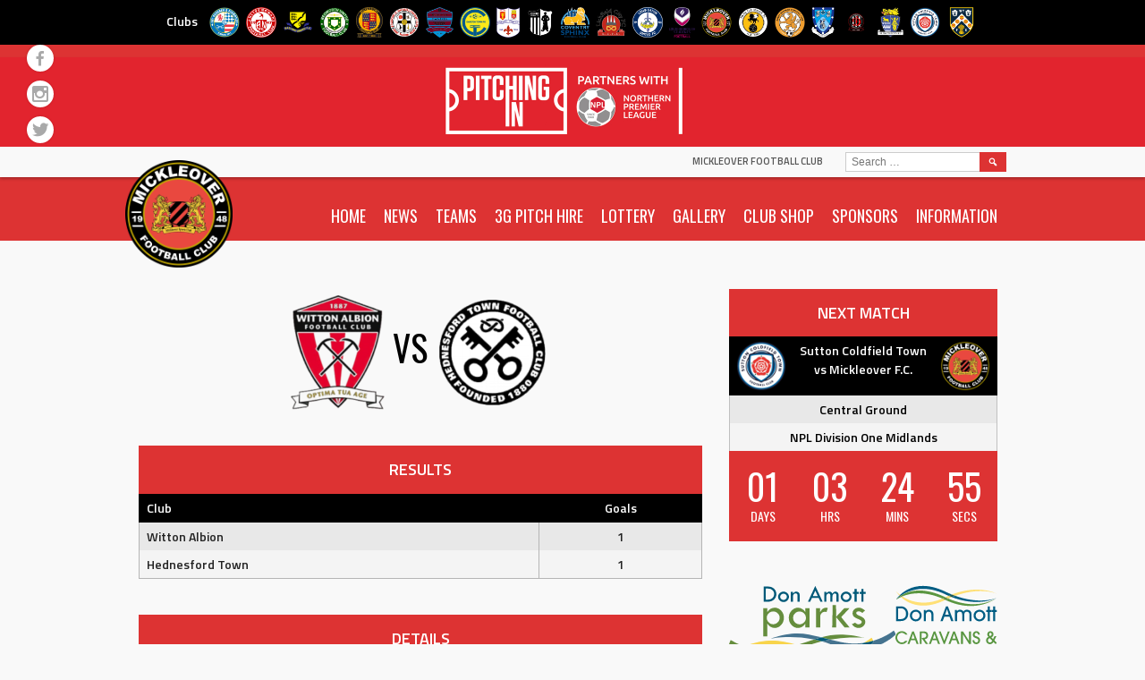

--- FILE ---
content_type: text/html; charset=UTF-8
request_url: https://mickleoverfc.com/event/7946/?sp_year=2023&sp_month=8
body_size: 88253
content:
<!DOCTYPE html>
<html lang="en-GB">
<head>
<meta charset="UTF-8">
<meta name="viewport" content="width=device-width, initial-scale=1">
<link rel="profile" href="http://gmpg.org/xfn/11">
<link rel="pingback" href="https://mickleoverfc.com/xmlrpc.php">
	<link rel="stylesheet" href="https://mickleoverfc.com/wp-content/themes/marquee-child/all.css">
<title>Witton Albion vs Hednesford Town &#8211; Mickleover Football Club</title>
<meta name='robots' content='max-image-preview:large' />

            <script data-no-defer="1" data-ezscrex="false" data-cfasync="false" data-pagespeed-no-defer data-cookieconsent="ignore">
                var ctPublicFunctions = {"_ajax_nonce":"5d16ce20a6","_rest_nonce":"48a4c60dea","_ajax_url":"\/wp-admin\/admin-ajax.php","_rest_url":"https:\/\/mickleoverfc.com\/wp-json\/","data__cookies_type":"none","data__ajax_type":"rest","data__bot_detector_enabled":0,"data__frontend_data_log_enabled":1,"cookiePrefix":"","wprocket_detected":false,"host_url":"mickleoverfc.com","text__ee_click_to_select":"Click to select the whole data","text__ee_original_email":"The complete one is","text__ee_got_it":"Got it","text__ee_blocked":"Blocked","text__ee_cannot_connect":"Cannot connect","text__ee_cannot_decode":"Can not decode email. Unknown reason","text__ee_email_decoder":"CleanTalk email decoder","text__ee_wait_for_decoding":"The magic is on the way!","text__ee_decoding_process":"Please wait a few seconds while we decode the contact data."}
            </script>
        
            <script data-no-defer="1" data-ezscrex="false" data-cfasync="false" data-pagespeed-no-defer data-cookieconsent="ignore">
                var ctPublic = {"_ajax_nonce":"5d16ce20a6","settings__forms__check_internal":"0","settings__forms__check_external":"0","settings__forms__force_protection":0,"settings__forms__search_test":"1","settings__forms__wc_add_to_cart":"0","settings__data__bot_detector_enabled":0,"settings__sfw__anti_crawler":0,"blog_home":"https:\/\/mickleoverfc.com\/","pixel__setting":"3","pixel__enabled":true,"pixel__url":"https:\/\/moderate3-v4.cleantalk.org\/pixel\/c0d07677945c4e83b8ca3f71819a7fe1.gif","data__email_check_before_post":"1","data__email_check_exist_post":1,"data__cookies_type":"none","data__key_is_ok":true,"data__visible_fields_required":true,"wl_brandname":"Anti-Spam by CleanTalk","wl_brandname_short":"CleanTalk","ct_checkjs_key":"b7c5dd4d8a1b447a358cee1b0e4f5fb872fe485c6c0d87845bd81923bd8a5cfd","emailEncoderPassKey":"9645256aa5361bab1a71067d386ce050","bot_detector_forms_excluded":"W10=","advancedCacheExists":true,"varnishCacheExists":false,"wc_ajax_add_to_cart":false}
            </script>
        <link rel='dns-prefetch' href='//fonts.googleapis.com' />
<link rel="alternate" type="application/rss+xml" title="Mickleover Football Club &raquo; Feed" href="https://mickleoverfc.com/feed/" />
<link rel="alternate" type="application/rss+xml" title="Mickleover Football Club &raquo; Comments Feed" href="https://mickleoverfc.com/comments/feed/" />
<link rel="alternate" title="oEmbed (JSON)" type="application/json+oembed" href="https://mickleoverfc.com/wp-json/oembed/1.0/embed?url=https%3A%2F%2Fmickleoverfc.com%2Fevent%2F7946%2F" />
<link rel="alternate" title="oEmbed (XML)" type="text/xml+oembed" href="https://mickleoverfc.com/wp-json/oembed/1.0/embed?url=https%3A%2F%2Fmickleoverfc.com%2Fevent%2F7946%2F&#038;format=xml" />
<style id='wp-img-auto-sizes-contain-inline-css' type='text/css'>
img:is([sizes=auto i],[sizes^="auto," i]){contain-intrinsic-size:3000px 1500px}
/*# sourceURL=wp-img-auto-sizes-contain-inline-css */
</style>
<link rel='stylesheet' id='twb-open-sans-css' href='https://fonts.googleapis.com/css?family=Open+Sans%3A300%2C400%2C500%2C600%2C700%2C800&#038;display=swap&#038;ver=6.9' type='text/css' media='all' />
<link rel='stylesheet' id='twb-global-css' href='https://mickleoverfc.com/wp-content/plugins/wd-facebook-feed/booster/assets/css/global.css?ver=1.0.0' type='text/css' media='all' />
<style id='wp-emoji-styles-inline-css' type='text/css'>

	img.wp-smiley, img.emoji {
		display: inline !important;
		border: none !important;
		box-shadow: none !important;
		height: 1em !important;
		width: 1em !important;
		margin: 0 0.07em !important;
		vertical-align: -0.1em !important;
		background: none !important;
		padding: 0 !important;
	}
/*# sourceURL=wp-emoji-styles-inline-css */
</style>
<style id='wp-block-library-inline-css' type='text/css'>
:root{--wp-block-synced-color:#7a00df;--wp-block-synced-color--rgb:122,0,223;--wp-bound-block-color:var(--wp-block-synced-color);--wp-editor-canvas-background:#ddd;--wp-admin-theme-color:#007cba;--wp-admin-theme-color--rgb:0,124,186;--wp-admin-theme-color-darker-10:#006ba1;--wp-admin-theme-color-darker-10--rgb:0,107,160.5;--wp-admin-theme-color-darker-20:#005a87;--wp-admin-theme-color-darker-20--rgb:0,90,135;--wp-admin-border-width-focus:2px}@media (min-resolution:192dpi){:root{--wp-admin-border-width-focus:1.5px}}.wp-element-button{cursor:pointer}:root .has-very-light-gray-background-color{background-color:#eee}:root .has-very-dark-gray-background-color{background-color:#313131}:root .has-very-light-gray-color{color:#eee}:root .has-very-dark-gray-color{color:#313131}:root .has-vivid-green-cyan-to-vivid-cyan-blue-gradient-background{background:linear-gradient(135deg,#00d084,#0693e3)}:root .has-purple-crush-gradient-background{background:linear-gradient(135deg,#34e2e4,#4721fb 50%,#ab1dfe)}:root .has-hazy-dawn-gradient-background{background:linear-gradient(135deg,#faaca8,#dad0ec)}:root .has-subdued-olive-gradient-background{background:linear-gradient(135deg,#fafae1,#67a671)}:root .has-atomic-cream-gradient-background{background:linear-gradient(135deg,#fdd79a,#004a59)}:root .has-nightshade-gradient-background{background:linear-gradient(135deg,#330968,#31cdcf)}:root .has-midnight-gradient-background{background:linear-gradient(135deg,#020381,#2874fc)}:root{--wp--preset--font-size--normal:16px;--wp--preset--font-size--huge:42px}.has-regular-font-size{font-size:1em}.has-larger-font-size{font-size:2.625em}.has-normal-font-size{font-size:var(--wp--preset--font-size--normal)}.has-huge-font-size{font-size:var(--wp--preset--font-size--huge)}.has-text-align-center{text-align:center}.has-text-align-left{text-align:left}.has-text-align-right{text-align:right}.has-fit-text{white-space:nowrap!important}#end-resizable-editor-section{display:none}.aligncenter{clear:both}.items-justified-left{justify-content:flex-start}.items-justified-center{justify-content:center}.items-justified-right{justify-content:flex-end}.items-justified-space-between{justify-content:space-between}.screen-reader-text{border:0;clip-path:inset(50%);height:1px;margin:-1px;overflow:hidden;padding:0;position:absolute;width:1px;word-wrap:normal!important}.screen-reader-text:focus{background-color:#ddd;clip-path:none;color:#444;display:block;font-size:1em;height:auto;left:5px;line-height:normal;padding:15px 23px 14px;text-decoration:none;top:5px;width:auto;z-index:100000}html :where(.has-border-color){border-style:solid}html :where([style*=border-top-color]){border-top-style:solid}html :where([style*=border-right-color]){border-right-style:solid}html :where([style*=border-bottom-color]){border-bottom-style:solid}html :where([style*=border-left-color]){border-left-style:solid}html :where([style*=border-width]){border-style:solid}html :where([style*=border-top-width]){border-top-style:solid}html :where([style*=border-right-width]){border-right-style:solid}html :where([style*=border-bottom-width]){border-bottom-style:solid}html :where([style*=border-left-width]){border-left-style:solid}html :where(img[class*=wp-image-]){height:auto;max-width:100%}:where(figure){margin:0 0 1em}html :where(.is-position-sticky){--wp-admin--admin-bar--position-offset:var(--wp-admin--admin-bar--height,0px)}@media screen and (max-width:600px){html :where(.is-position-sticky){--wp-admin--admin-bar--position-offset:0px}}

/*# sourceURL=wp-block-library-inline-css */
</style><style id='global-styles-inline-css' type='text/css'>
:root{--wp--preset--aspect-ratio--square: 1;--wp--preset--aspect-ratio--4-3: 4/3;--wp--preset--aspect-ratio--3-4: 3/4;--wp--preset--aspect-ratio--3-2: 3/2;--wp--preset--aspect-ratio--2-3: 2/3;--wp--preset--aspect-ratio--16-9: 16/9;--wp--preset--aspect-ratio--9-16: 9/16;--wp--preset--color--black: #000000;--wp--preset--color--cyan-bluish-gray: #abb8c3;--wp--preset--color--white: #ffffff;--wp--preset--color--pale-pink: #f78da7;--wp--preset--color--vivid-red: #cf2e2e;--wp--preset--color--luminous-vivid-orange: #ff6900;--wp--preset--color--luminous-vivid-amber: #fcb900;--wp--preset--color--light-green-cyan: #7bdcb5;--wp--preset--color--vivid-green-cyan: #00d084;--wp--preset--color--pale-cyan-blue: #8ed1fc;--wp--preset--color--vivid-cyan-blue: #0693e3;--wp--preset--color--vivid-purple: #9b51e0;--wp--preset--gradient--vivid-cyan-blue-to-vivid-purple: linear-gradient(135deg,rgb(6,147,227) 0%,rgb(155,81,224) 100%);--wp--preset--gradient--light-green-cyan-to-vivid-green-cyan: linear-gradient(135deg,rgb(122,220,180) 0%,rgb(0,208,130) 100%);--wp--preset--gradient--luminous-vivid-amber-to-luminous-vivid-orange: linear-gradient(135deg,rgb(252,185,0) 0%,rgb(255,105,0) 100%);--wp--preset--gradient--luminous-vivid-orange-to-vivid-red: linear-gradient(135deg,rgb(255,105,0) 0%,rgb(207,46,46) 100%);--wp--preset--gradient--very-light-gray-to-cyan-bluish-gray: linear-gradient(135deg,rgb(238,238,238) 0%,rgb(169,184,195) 100%);--wp--preset--gradient--cool-to-warm-spectrum: linear-gradient(135deg,rgb(74,234,220) 0%,rgb(151,120,209) 20%,rgb(207,42,186) 40%,rgb(238,44,130) 60%,rgb(251,105,98) 80%,rgb(254,248,76) 100%);--wp--preset--gradient--blush-light-purple: linear-gradient(135deg,rgb(255,206,236) 0%,rgb(152,150,240) 100%);--wp--preset--gradient--blush-bordeaux: linear-gradient(135deg,rgb(254,205,165) 0%,rgb(254,45,45) 50%,rgb(107,0,62) 100%);--wp--preset--gradient--luminous-dusk: linear-gradient(135deg,rgb(255,203,112) 0%,rgb(199,81,192) 50%,rgb(65,88,208) 100%);--wp--preset--gradient--pale-ocean: linear-gradient(135deg,rgb(255,245,203) 0%,rgb(182,227,212) 50%,rgb(51,167,181) 100%);--wp--preset--gradient--electric-grass: linear-gradient(135deg,rgb(202,248,128) 0%,rgb(113,206,126) 100%);--wp--preset--gradient--midnight: linear-gradient(135deg,rgb(2,3,129) 0%,rgb(40,116,252) 100%);--wp--preset--font-size--small: 13px;--wp--preset--font-size--medium: 20px;--wp--preset--font-size--large: 36px;--wp--preset--font-size--x-large: 42px;--wp--preset--spacing--20: 0.44rem;--wp--preset--spacing--30: 0.67rem;--wp--preset--spacing--40: 1rem;--wp--preset--spacing--50: 1.5rem;--wp--preset--spacing--60: 2.25rem;--wp--preset--spacing--70: 3.38rem;--wp--preset--spacing--80: 5.06rem;--wp--preset--shadow--natural: 6px 6px 9px rgba(0, 0, 0, 0.2);--wp--preset--shadow--deep: 12px 12px 50px rgba(0, 0, 0, 0.4);--wp--preset--shadow--sharp: 6px 6px 0px rgba(0, 0, 0, 0.2);--wp--preset--shadow--outlined: 6px 6px 0px -3px rgb(255, 255, 255), 6px 6px rgb(0, 0, 0);--wp--preset--shadow--crisp: 6px 6px 0px rgb(0, 0, 0);}:where(.is-layout-flex){gap: 0.5em;}:where(.is-layout-grid){gap: 0.5em;}body .is-layout-flex{display: flex;}.is-layout-flex{flex-wrap: wrap;align-items: center;}.is-layout-flex > :is(*, div){margin: 0;}body .is-layout-grid{display: grid;}.is-layout-grid > :is(*, div){margin: 0;}:where(.wp-block-columns.is-layout-flex){gap: 2em;}:where(.wp-block-columns.is-layout-grid){gap: 2em;}:where(.wp-block-post-template.is-layout-flex){gap: 1.25em;}:where(.wp-block-post-template.is-layout-grid){gap: 1.25em;}.has-black-color{color: var(--wp--preset--color--black) !important;}.has-cyan-bluish-gray-color{color: var(--wp--preset--color--cyan-bluish-gray) !important;}.has-white-color{color: var(--wp--preset--color--white) !important;}.has-pale-pink-color{color: var(--wp--preset--color--pale-pink) !important;}.has-vivid-red-color{color: var(--wp--preset--color--vivid-red) !important;}.has-luminous-vivid-orange-color{color: var(--wp--preset--color--luminous-vivid-orange) !important;}.has-luminous-vivid-amber-color{color: var(--wp--preset--color--luminous-vivid-amber) !important;}.has-light-green-cyan-color{color: var(--wp--preset--color--light-green-cyan) !important;}.has-vivid-green-cyan-color{color: var(--wp--preset--color--vivid-green-cyan) !important;}.has-pale-cyan-blue-color{color: var(--wp--preset--color--pale-cyan-blue) !important;}.has-vivid-cyan-blue-color{color: var(--wp--preset--color--vivid-cyan-blue) !important;}.has-vivid-purple-color{color: var(--wp--preset--color--vivid-purple) !important;}.has-black-background-color{background-color: var(--wp--preset--color--black) !important;}.has-cyan-bluish-gray-background-color{background-color: var(--wp--preset--color--cyan-bluish-gray) !important;}.has-white-background-color{background-color: var(--wp--preset--color--white) !important;}.has-pale-pink-background-color{background-color: var(--wp--preset--color--pale-pink) !important;}.has-vivid-red-background-color{background-color: var(--wp--preset--color--vivid-red) !important;}.has-luminous-vivid-orange-background-color{background-color: var(--wp--preset--color--luminous-vivid-orange) !important;}.has-luminous-vivid-amber-background-color{background-color: var(--wp--preset--color--luminous-vivid-amber) !important;}.has-light-green-cyan-background-color{background-color: var(--wp--preset--color--light-green-cyan) !important;}.has-vivid-green-cyan-background-color{background-color: var(--wp--preset--color--vivid-green-cyan) !important;}.has-pale-cyan-blue-background-color{background-color: var(--wp--preset--color--pale-cyan-blue) !important;}.has-vivid-cyan-blue-background-color{background-color: var(--wp--preset--color--vivid-cyan-blue) !important;}.has-vivid-purple-background-color{background-color: var(--wp--preset--color--vivid-purple) !important;}.has-black-border-color{border-color: var(--wp--preset--color--black) !important;}.has-cyan-bluish-gray-border-color{border-color: var(--wp--preset--color--cyan-bluish-gray) !important;}.has-white-border-color{border-color: var(--wp--preset--color--white) !important;}.has-pale-pink-border-color{border-color: var(--wp--preset--color--pale-pink) !important;}.has-vivid-red-border-color{border-color: var(--wp--preset--color--vivid-red) !important;}.has-luminous-vivid-orange-border-color{border-color: var(--wp--preset--color--luminous-vivid-orange) !important;}.has-luminous-vivid-amber-border-color{border-color: var(--wp--preset--color--luminous-vivid-amber) !important;}.has-light-green-cyan-border-color{border-color: var(--wp--preset--color--light-green-cyan) !important;}.has-vivid-green-cyan-border-color{border-color: var(--wp--preset--color--vivid-green-cyan) !important;}.has-pale-cyan-blue-border-color{border-color: var(--wp--preset--color--pale-cyan-blue) !important;}.has-vivid-cyan-blue-border-color{border-color: var(--wp--preset--color--vivid-cyan-blue) !important;}.has-vivid-purple-border-color{border-color: var(--wp--preset--color--vivid-purple) !important;}.has-vivid-cyan-blue-to-vivid-purple-gradient-background{background: var(--wp--preset--gradient--vivid-cyan-blue-to-vivid-purple) !important;}.has-light-green-cyan-to-vivid-green-cyan-gradient-background{background: var(--wp--preset--gradient--light-green-cyan-to-vivid-green-cyan) !important;}.has-luminous-vivid-amber-to-luminous-vivid-orange-gradient-background{background: var(--wp--preset--gradient--luminous-vivid-amber-to-luminous-vivid-orange) !important;}.has-luminous-vivid-orange-to-vivid-red-gradient-background{background: var(--wp--preset--gradient--luminous-vivid-orange-to-vivid-red) !important;}.has-very-light-gray-to-cyan-bluish-gray-gradient-background{background: var(--wp--preset--gradient--very-light-gray-to-cyan-bluish-gray) !important;}.has-cool-to-warm-spectrum-gradient-background{background: var(--wp--preset--gradient--cool-to-warm-spectrum) !important;}.has-blush-light-purple-gradient-background{background: var(--wp--preset--gradient--blush-light-purple) !important;}.has-blush-bordeaux-gradient-background{background: var(--wp--preset--gradient--blush-bordeaux) !important;}.has-luminous-dusk-gradient-background{background: var(--wp--preset--gradient--luminous-dusk) !important;}.has-pale-ocean-gradient-background{background: var(--wp--preset--gradient--pale-ocean) !important;}.has-electric-grass-gradient-background{background: var(--wp--preset--gradient--electric-grass) !important;}.has-midnight-gradient-background{background: var(--wp--preset--gradient--midnight) !important;}.has-small-font-size{font-size: var(--wp--preset--font-size--small) !important;}.has-medium-font-size{font-size: var(--wp--preset--font-size--medium) !important;}.has-large-font-size{font-size: var(--wp--preset--font-size--large) !important;}.has-x-large-font-size{font-size: var(--wp--preset--font-size--x-large) !important;}
/*# sourceURL=global-styles-inline-css */
</style>

<style id='classic-theme-styles-inline-css' type='text/css'>
/*! This file is auto-generated */
.wp-block-button__link{color:#fff;background-color:#32373c;border-radius:9999px;box-shadow:none;text-decoration:none;padding:calc(.667em + 2px) calc(1.333em + 2px);font-size:1.125em}.wp-block-file__button{background:#32373c;color:#fff;text-decoration:none}
/*# sourceURL=/wp-includes/css/classic-themes.min.css */
</style>
<link rel='stylesheet' id='avatar-manager-css' href='https://mickleoverfc.com/wp-content/plugins/avatar-manager/assets/css/avatar-manager.min.css?ver=1.2.1' type='text/css' media='all' />
<link rel='stylesheet' id='cleantalk-public-css-css' href='https://mickleoverfc.com/wp-content/plugins/cleantalk-spam-protect/css/cleantalk-public.min.css?ver=6.70.1_1768819287' type='text/css' media='all' />
<link rel='stylesheet' id='cleantalk-email-decoder-css-css' href='https://mickleoverfc.com/wp-content/plugins/cleantalk-spam-protect/css/cleantalk-email-decoder.min.css?ver=6.70.1_1768819287' type='text/css' media='all' />
<link rel='stylesheet' id='dashicons-css' href='https://mickleoverfc.com/wp-includes/css/dashicons.min.css?ver=6.9' type='text/css' media='all' />
<link rel='stylesheet' id='sportspress-general-css' href='//mickleoverfc.com/wp-content/plugins/sportspress-pro/includes/sportspress/assets/css/sportspress.css?ver=2.7.16' type='text/css' media='all' />
<link rel='stylesheet' id='sportspress-icons-css' href='//mickleoverfc.com/wp-content/plugins/sportspress-pro/includes/sportspress/assets/css/icons.css?ver=2.7' type='text/css' media='all' />
<link rel='stylesheet' id='sportspress-league-menu-css' href='//mickleoverfc.com/wp-content/plugins/sportspress-pro/includes/sportspress-league-menu/css/sportspress-league-menu.css?ver=2.1.2' type='text/css' media='all' />
<link rel='stylesheet' id='sportspress-event-statistics-css' href='//mickleoverfc.com/wp-content/plugins/sportspress-pro/includes/sportspress-match-stats/css/sportspress-match-stats.css?ver=2.2' type='text/css' media='all' />
<link rel='stylesheet' id='sportspress-results-matrix-css' href='//mickleoverfc.com/wp-content/plugins/sportspress-pro/includes/sportspress-results-matrix/css/sportspress-results-matrix.css?ver=2.6.9' type='text/css' media='all' />
<link rel='stylesheet' id='sportspress-scoreboard-css' href='//mickleoverfc.com/wp-content/plugins/sportspress-pro/includes/sportspress-scoreboard/css/sportspress-scoreboard.css?ver=2.6.11' type='text/css' media='all' />
<link rel='stylesheet' id='sportspress-scoreboard-ltr-css' href='//mickleoverfc.com/wp-content/plugins/sportspress-pro/includes/sportspress-scoreboard/css/sportspress-scoreboard-ltr.css?ver=2.6.11' type='text/css' media='all' />
<link rel='stylesheet' id='sportspress-sponsors-css' href='//mickleoverfc.com/wp-content/plugins/sportspress-pro/includes/sportspress-sponsors/css/sportspress-sponsors.css?ver=2.6.15' type='text/css' media='all' />
<link rel='stylesheet' id='sportspress-timelines-css' href='//mickleoverfc.com/wp-content/plugins/sportspress-pro/includes/sportspress-timelines/css/sportspress-timelines.css?ver=2.6' type='text/css' media='all' />
<link rel='stylesheet' id='sportspress-tournaments-css' href='//mickleoverfc.com/wp-content/plugins/sportspress-pro/includes/sportspress-tournaments/css/sportspress-tournaments.css?ver=2.6.21' type='text/css' media='all' />
<link rel='stylesheet' id='sportspress-tournaments-ltr-css' href='//mickleoverfc.com/wp-content/plugins/sportspress-pro/includes/sportspress-tournaments/css/sportspress-tournaments-ltr.css?ver=2.6.21' type='text/css' media='all' />
<link rel='stylesheet' id='jquery-bracket-css' href='//mickleoverfc.com/wp-content/plugins/sportspress-pro/includes/sportspress-tournaments/css/jquery.bracket.min.css?ver=0.11.0' type='text/css' media='all' />
<link rel='stylesheet' id='sportspress-twitter-css' href='//mickleoverfc.com/wp-content/plugins/sportspress-pro/includes/sportspress-twitter/css/sportspress-twitter.css?ver=2.1.2' type='text/css' media='all' />
<link rel='stylesheet' id='sportspress-user-scores-css' href='//mickleoverfc.com/wp-content/plugins/sportspress-pro/includes/sportspress-user-scores/css/sportspress-user-scores.css?ver=2.3' type='text/css' media='all' />
<link rel='stylesheet' id='ffwd_frontend-css' href='https://mickleoverfc.com/wp-content/plugins/wd-facebook-feed/css/ffwd_frontend.css?ver=1.1.29' type='text/css' media='all' />
<link rel='stylesheet' id='ffwd_fonts-css' href='https://mickleoverfc.com/wp-content/plugins/wd-facebook-feed/css/fonts.css?ver=1.1.29' type='text/css' media='all' />
<link rel='stylesheet' id='ffwd_mCustomScrollbar-css' href='https://mickleoverfc.com/wp-content/plugins/wd-facebook-feed/css/jquery.mCustomScrollbar.css?ver=1.1.29' type='text/css' media='all' />
<link rel='stylesheet' id='mega-slider-style-css' href='https://mickleoverfc.com/wp-content/themes/marquee/plugins/mega-slider/assets/css/mega-slider.css?ver=1.0.1' type='text/css' media='all' />
<link rel='stylesheet' id='news-widget-style-css' href='https://mickleoverfc.com/wp-content/themes/marquee/plugins/news-widget/assets/css/news-widget.css?ver=1.0.1' type='text/css' media='all' />
<link rel='stylesheet' id='social-sidebar-icons-css' href='https://mickleoverfc.com/wp-content/themes/marquee/plugins/social-sidebar/assets/css/social-sidebar-icons.css?ver=1.0' type='text/css' media='all' />
<link rel='stylesheet' id='social-sidebar-css' href='https://mickleoverfc.com/wp-content/themes/marquee/plugins/social-sidebar/assets/css/social-sidebar.css?ver=1.0' type='text/css' media='all' />
<link rel='stylesheet' id='social-sidebar-classic-css' href='https://mickleoverfc.com/wp-content/themes/marquee/plugins/social-sidebar/assets/css/skins/classic.css?ver=1.0' type='text/css' media='all' />
<link rel='stylesheet' id='rookie-oswald-css' href='//fonts.googleapis.com/css?family=Oswald%3A400%2C700&#038;subset=latin-ext&#038;ver=6.9' type='text/css' media='all' />
<link rel='stylesheet' id='rookie-framework-style-css' href='https://mickleoverfc.com/wp-content/themes/marquee/framework.css?ver=6.9' type='text/css' media='all' />
<link rel='stylesheet' id='rookie-style-css' href='https://mickleoverfc.com/wp-content/themes/marquee-child/style.css?ver=6.9' type='text/css' media='all' />
<link rel='stylesheet' id='dpsp-frontend-style-pro-css' href='https://mickleoverfc.com/wp-content/plugins/social-pug/assets/dist/style-frontend-pro.css?ver=1.36.3' type='text/css' media='all' />
<style id='dpsp-frontend-style-pro-inline-css' type='text/css'>

				@media screen and ( max-width : 720px ) {
					.dpsp-content-wrapper.dpsp-hide-on-mobile,
					.dpsp-share-text.dpsp-hide-on-mobile {
						display: none;
					}
					.dpsp-has-spacing .dpsp-networks-btns-wrapper li {
						margin:0 2% 10px 0;
					}
					.dpsp-network-btn.dpsp-has-label:not(.dpsp-has-count) {
						max-height: 40px;
						padding: 0;
						justify-content: center;
					}
					.dpsp-content-wrapper.dpsp-size-small .dpsp-network-btn.dpsp-has-label:not(.dpsp-has-count){
						max-height: 32px;
					}
					.dpsp-content-wrapper.dpsp-size-large .dpsp-network-btn.dpsp-has-label:not(.dpsp-has-count){
						max-height: 46px;
					}
				}
			
/*# sourceURL=dpsp-frontend-style-pro-inline-css */
</style>
<link rel='stylesheet' id='marquee-titillium-web-css' href='//fonts.googleapis.com/css?family=Titillium+Web%3A300%2C600&#038;ver=6.9' type='text/css' media='all' />
<style type="text/css"></style>		<style type="text/css"> /* Marquee Custom Layout */
		@media screen and (min-width: 1025px) {
			.site-branding, .site-content, .site-footer .footer-area, .site-info {
				width: 1000px; }
			.main-navigation {
				width: 970px; }
		}
		</style>
				<style type="text/css"> /* Frontend CSS */
		blockquote:before,
		q:before {
			color: #dd3333; }
		button,
		input[type="button"],
		input[type="reset"],
		input[type="submit"],
		.site-header,
		.widget_calendar caption,
		.sp-table-caption,
		.sp-template-countdown,
		.sp-scoreboard-wrapper,
		.sp-statistic-bar-fill,
		.nav-links a {
			background-color: #dd3333; }
		button:hover,
		input[type="button"]:hover,
		input[type="reset"]:hover,
		input[type="submit"]:hover,
		.nav-links a:hover {
			background-color: #ec4242; }
		.main-navigation .current-menu-item:after,
		.main-navigation .current-menu-parent:after,
		.main-navigation .current-menu-ancestor:after,
		.main-navigation .current_page_item:after,
		.main-navigation .current_page_parent:after,
		.main-navigation .current_page_ancestor:after {
			background-color: #ff6565; }
		.header-area,
		.sp-event-blocks .sp-event-results a:hover .sp-result,
		.sp-event-blocks .alternate .sp-event-results .sp-result,
		.mega-slider__row {
			background-color: #f9f9f9; }
		table,
		.sp-event-logos .sp-team-logo .sp-team-result,
		.sp-template-countdown h5,
		.sp-player-details,
		.sp-staff-details,
		.sp-scoreboard .sp-highlight,
		.mega-slider__row:hover {
			background-color: #f4f4f4; }
		table tbody tr:nth-child(2n+1),
		.sp-data-table tbody tr.odd,
		.site-footer,
		.sp-event-blocks .sp-event-results .sp-result,
		.sp-event-blocks .alternate .sp-event-results a:hover .sp-result,
		.sp-template-countdown .event-venue,
		.mega-slider__row:nth-child(2n+1) {
			background-color: #e8e8e8; }
		table,
		td,
		.site-footer,
		.sp-event-blocks .sp-event-results .sp-result,
		.mega-slider__sidebar {
			border-color: #b5b5b5; }
		.widget_calendar tbody .pad,
		.sp-template-event-calendar tbody .pad {
			background-color: #d5d5d5; }
		td,
		blockquote,
		q,
		.widget,
		.site-info,
		.sp-template-event-blocks .sp-event-date a,
		.news-widget__post__date,
		.news-widget__post__date a,
		.entry-meta a,
		.posted-on a {
			color: #222222; }
		body,
		table tfoot tr td,
		.widget-title,
		.widget_news_widget,
		.entry-header,
		.sp-highlight,
		.sp-template-event-blocks .sp-event-title a,
		.sp-template-event-blocks .sp-event-results a,
		.sp-event-blocks .sp-event-results .sp-result,
		.sp-template-countdown h5 {
			color: #000000; }
		a,
		.mega-slider__row__link {
			color: #dd3333; }
		.widget_calendar #today,
		.sp-template-event-calendar #today,
		.gallery dd strong,
		.single-sp_player .entry-header .entry-title strong,
		.single-sp_staff .entry-header .entry-title strong {
			background-color: #dd3333; }
		.widget_calendar #today,
		.sp-template-event-calendar #today {
			border-color: #dd3333; }
		.sp-tab-menu-item-active a {
			border-bottom-color: #dd3333; }
		a:hover,
		.mega-slider__row__link:hover {
			color: #ba1010; }
		th,
		table thead,
		button,
		input[type="button"],
		input[type="reset"],
		input[type="submit"],
		.main-navigation,
		.main-navigation a,
		.widget_calendar caption,
		.sp-table-caption,
		.widget_calendar #prev a:before,
		.sp-template-event-calendar #prev a:before,
		.widget_calendar #next a:before,
		.sp-template-event-calendar #next a:before,
		.widget_calendar #today,
		.sp-template-event-calendar #today,
		.widget_calendar #today a,
		.sp-template-event-calendar #today a,
		.gallery dd,
		.gallery dd strong,
		.sp-template-countdown,
		.single-sp_player .entry-header .entry-title strong,
		.single-sp_staff .entry-header .entry-title strong,
		.sp-scoreboard-nav,
		.mega-slider__row--active,
		.mega-slider__row--active:nth-child(2n+1),
		.mega-slider__row--active:hover,
		.mega-slider__row--active .mega-slider__row__date,
		.mega-slider__row--active .mega-slider__row__link,
		.nav-links a {
			color: #ffffff; }
		th,
		table thead,
		.main-navigation,
		.gallery dd,
		.sp-template-countdown .event-name,
		.site-widgets .sp-scoreboard-wrapper,
		.sp-statistic-bar {
			background-color: #000000; }
		th,
		table thead {
			border-color: #000000; }
		.mega-slider__row--active,
		.mega-slider__row--active:nth-child(2n+1),
		.mega-slider__row--active:hover {
			background-color: #dd3333; }
			
		@media screen and (min-width: 601px) {
			.main-navigation,
			.main-navigation ul ul,
			.main-navigation li:hover {
				background-color: #000000; }
		}

		
		</style>
		<script type="text/javascript" src="https://mickleoverfc.com/wp-includes/js/jquery/jquery.min.js?ver=3.7.1" id="jquery-core-js"></script>
<script type="text/javascript" src="https://mickleoverfc.com/wp-includes/js/jquery/jquery-migrate.min.js?ver=3.4.1" id="jquery-migrate-js"></script>
<script type="text/javascript" src="https://mickleoverfc.com/wp-content/plugins/contact-bank/assets/global/plugins/custom/js/custom.js?ver=6.9" id="contact-bank-bootstrap.js-js"></script>
<script type="text/javascript" src="https://mickleoverfc.com/wp-content/plugins/wd-facebook-feed/booster/assets/js/circle-progress.js?ver=1.2.2" id="twb-circle-js"></script>
<script type="text/javascript" id="twb-global-js-extra">
/* <![CDATA[ */
var twb = {"nonce":"1d235045a0","ajax_url":"https://mickleoverfc.com/wp-admin/admin-ajax.php","plugin_url":"https://mickleoverfc.com/wp-content/plugins/wd-facebook-feed/booster","href":"https://mickleoverfc.com/wp-admin/admin.php?page=twb_facebook-feed"};
var twb = {"nonce":"1d235045a0","ajax_url":"https://mickleoverfc.com/wp-admin/admin-ajax.php","plugin_url":"https://mickleoverfc.com/wp-content/plugins/wd-facebook-feed/booster","href":"https://mickleoverfc.com/wp-admin/admin.php?page=twb_facebook-feed"};
var twb = {"nonce":"1d235045a0","ajax_url":"https://mickleoverfc.com/wp-admin/admin-ajax.php","plugin_url":"https://mickleoverfc.com/wp-content/plugins/wd-facebook-feed/booster","href":"https://mickleoverfc.com/wp-admin/admin.php?page=twb_instagram-feed"};
//# sourceURL=twb-global-js-extra
/* ]]> */
</script>
<script type="text/javascript" src="https://mickleoverfc.com/wp-content/plugins/wd-facebook-feed/booster/assets/js/global.js?ver=1.0.0" id="twb-global-js"></script>
<script type="text/javascript" src="https://mickleoverfc.com/wp-content/plugins/avatar-manager/assets/js/avatar-manager.min.js?ver=1.2.1" id="avatar-manager-js"></script>
<script type="text/javascript" src="https://mickleoverfc.com/wp-content/plugins/cleantalk-spam-protect/js/apbct-public-bundle_gathering.min.js?ver=6.70.1_1768819287" id="apbct-public-bundle_gathering.min-js-js"></script>
<script type="text/javascript" src="https://mickleoverfc.com/wp-content/plugins/sportspress-pro/includes/sportspress-facebook/js/sportspress-facebook-sdk.js?ver=2.11" id="sportspress-facebook-sdk-js"></script>
<script type="text/javascript" src="https://mickleoverfc.com/wp-content/plugins/sportspress-pro/includes/sportspress-tournaments/js/jquery.bracket.min.js?ver=0.11.0" id="jquery-bracket-js"></script>
<script type="text/javascript" id="ffwd_cache-js-extra">
/* <![CDATA[ */
var ffwd_cache = {"ajax_url":"https://mickleoverfc.com/wp-admin/admin-ajax.php","update_data":"[{\"id\":\"1\",\"name\":\"Mickleover Sports\",\"type\":\"page\",\"content_type\":\"timeline\",\"content\":\"statuses,photos,videos,links,events\",\"content_url\":\"https:\\/\\/www.facebook.com\\/officialmickleoversports\\/\",\"timeline_type\":\"posts\",\"from\":\"324651771025292\",\"limit\":\"10\",\"app_id\":\"\",\"app_secret\":\"\",\"exist_access\":\"1\",\"access_token\":\"948188131886213|d7e294429584e7fb5ec8a59a63cad8d8\",\"order\":\"1\",\"published\":\"1\",\"update_mode\":\"keep_old\",\"fb_view_type\":\"blog_style\",\"theme\":\"1\",\"masonry_hor_ver\":\"vertical\",\"image_max_columns\":\"5\",\"thumb_width\":\"200\",\"thumb_height\":\"150\",\"thumb_comments\":\"1\",\"thumb_likes\":\"1\",\"thumb_name\":\"1\",\"blog_style_width\":\"700\",\"blog_style_height\":\"\",\"blog_style_view_type\":\"1\",\"blog_style_comments\":\"1\",\"blog_style_likes\":\"1\",\"blog_style_message_desc\":\"1\",\"blog_style_shares\":\"1\",\"blog_style_shares_butt\":\"0\",\"blog_style_facebook\":\"0\",\"blog_style_twitter\":\"0\",\"blog_style_google\":\"0\",\"blog_style_author\":\"1\",\"blog_style_name\":\"1\",\"blog_style_place_name\":\"1\",\"fb_name\":\"0\",\"fb_plugin\":\"0\",\"album_max_columns\":\"5\",\"album_title\":\"show\",\"album_thumb_width\":\"200\",\"album_thumb_height\":\"150\",\"album_image_max_columns\":\"5\",\"album_image_thumb_width\":\"200\",\"album_image_thumb_height\":\"150\",\"pagination_type\":\"1\",\"objects_per_page\":\"10\",\"popup_fullscreen\":\"0\",\"popup_width\":\"800\",\"popup_height\":\"600\",\"popup_effect\":\"fade\",\"popup_autoplay\":\"0\",\"open_commentbox\":\"1\",\"popup_interval\":\"5\",\"popup_enable_filmstrip\":\"0\",\"popup_filmstrip_height\":\"70\",\"popup_comments\":\"1\",\"popup_likes\":\"1\",\"popup_shares\":\"1\",\"popup_author\":\"1\",\"popup_name\":\"1\",\"popup_place_name\":\"1\",\"popup_enable_ctrl_btn\":\"1\",\"popup_enable_fullscreen\":\"1\",\"popup_enable_info_btn\":\"0\",\"popup_message_desc\":\"1\",\"popup_enable_facebook\":\"0\",\"popup_enable_twitter\":\"0\",\"popup_enable_google\":\"0\",\"view_on_fb\":\"1\",\"post_text_length\":\"200\",\"event_street\":\"1\",\"event_city\":\"1\",\"event_country\":\"1\",\"event_zip\":\"1\",\"event_map\":\"1\",\"event_date\":\"1\",\"event_desp_length\":\"200\",\"comments_replies\":\"1\",\"comments_filter\":\"toplevel\",\"comments_order\":\"chronological\",\"page_plugin_pos\":\"bottom\",\"page_plugin_fans\":\"1\",\"page_plugin_cover\":\"1\",\"page_plugin_header\":\"0\",\"page_plugin_width\":\"380\",\"image_onclick_action\":\"lightbox\",\"data_count\":\"1646\"}]","need_update":"false"};
//# sourceURL=ffwd_cache-js-extra
/* ]]> */
</script>
<script type="text/javascript" src="https://mickleoverfc.com/wp-content/plugins/wd-facebook-feed/js/ffwd_cache.js?ver=1.1.29" id="ffwd_cache-js"></script>
<script type="text/javascript" id="ffwd_frontend-js-extra">
/* <![CDATA[ */
var ffwd_frontend_text = {"comment_reply":"Reply","view":"View","more_comments":"more comments","year":"year","years":"years","hour":"hour","hours":"hours","months":"months","month":"month","weeks":"weeks","week":"week","days":"days","day":"day","minutes":"minutes","minute":"minute","seconds":"seconds","second":"second","ago":"ago","ajax_url":"https://mickleoverfc.com/wp-admin/admin-ajax.php","and":"and","others":"others"};
//# sourceURL=ffwd_frontend-js-extra
/* ]]> */
</script>
<script type="text/javascript" src="https://mickleoverfc.com/wp-content/plugins/wd-facebook-feed/js/ffwd_frontend.js?ver=1.1.29" id="ffwd_frontend-js"></script>
<script type="text/javascript" src="https://mickleoverfc.com/wp-content/plugins/wd-facebook-feed/js/jquery.mobile.js?ver=1.1.29" id="ffwd_jquery_mobile-js"></script>
<script type="text/javascript" src="https://mickleoverfc.com/wp-content/plugins/wd-facebook-feed/js/jquery.mCustomScrollbar.concat.min.js?ver=1.1.29" id="ffwd_mCustomScrollbar-js"></script>
<script type="text/javascript" src="https://mickleoverfc.com/wp-content/plugins/wd-facebook-feed/js/jquery.fullscreen-0.4.1.js?ver=0.4.1" id="jquery-fullscreen-js"></script>
<script type="text/javascript" id="ffwd_gallery_box-js-extra">
/* <![CDATA[ */
var ffwd_objectL10n = {"ffwd_field_required":"field is required.","ffwd_mail_validation":"This is not a valid email address.","ffwd_search_result":"There are no images matching your search."};
//# sourceURL=ffwd_gallery_box-js-extra
/* ]]> */
</script>
<script type="text/javascript" src="https://mickleoverfc.com/wp-content/plugins/wd-facebook-feed/js/ffwd_gallery_box.js?ver=1.1.29" id="ffwd_gallery_box-js"></script>
<link rel="https://api.w.org/" href="https://mickleoverfc.com/wp-json/" /><link rel="alternate" title="JSON" type="application/json" href="https://mickleoverfc.com/wp-json/wp/v2/events/7946" /><link rel="EditURI" type="application/rsd+xml" title="RSD" href="https://mickleoverfc.com/xmlrpc.php?rsd" />
<meta name="generator" content="WordPress 6.9" />
<meta name="generator" content="SportsPress 2.7.16" />
<meta name="generator" content="SportsPress Pro 2.7.16" />
<link rel="canonical" href="https://mickleoverfc.com/event/7946/" />
<link rel='shortlink' href='https://mickleoverfc.com/?p=7946' />
<style>#wp-admin-bar-wp-logo, #wp-admin-bar-site-name, #wp-admin-bar-sportspress, .admin-bar-search { display:none !important;}</style><meta name="hubbub-info" description="Hubbub 1.36.3">	<meta property="og:image" content="https://mickleoverfc.com/wp-content/uploads/2020/06/MSC-Name-Change-Logo.jpg"/>
	<script src="https://mickleoverfc.com/wp-content/themes/marquee-child/jquery.colorbox-min.js"></script>
<link href="https://mickleoverfc.com/wp-content/themes/marquee-child/colorbox.css" rel="stylesheet" type="text/css" media="screen" />
<script src='https://api.mapbox.com/mapbox-gl-js/v1.7.0/mapbox-gl.js'></script>
<link href='https://api.mapbox.com/mapbox-gl-js/v1.7.0/mapbox-gl.css' rel='stylesheet' />
<link rel="apple-touch-icon" sizes="180x180" href="https://mickleoverfc.com/wp-content/themes/marquee-child/apple-touch-icon.png">
<link rel="icon" type="image/png" sizes="32x32" href="https://mickleoverfc.com/wp-content/themes/marquee-child/favicon-32x32.png">
<link rel="icon" type="image/png" sizes="16x16" href="https://mickleoverfc.com/wp-content/themes/marquee-child/favicon-16x16.png">
<link rel="manifest" href="https://mickleoverfc.com/wp-content/themes/marquee-child/site.webmanifest">
</head>

<body class="wp-singular sp_event-template-default single single-sp_event postid-7946 wp-theme-marquee wp-child-theme-marquee-child sportspress sportspress-page sp-has-venue sp-has-results sp-performance-sections--1">

	
<div class="sp-header">			<style type="text/css">
			.sp-league-menu {
				background: #000000;
				color: #ffffff;
			}
			.sp-league-menu .sp-inner {
				width: 970px;
			}
			.sp-league-menu .sp-league-menu-title {
				color: #ffffff;
			}
			.sp-league-menu .sp-team-logo {
				max-height: 34px;
				max-width: 34px;
			}
			.sp-league-menu .sp-league-menu-logo {
				max-height: 32px;
				max-width: 64px;
				margin-bottom: 0px;
				margin-left: 0px;
			}
			</style>
			<div class="sp-league-menu sp-align-center">
				<div class="sp-inner">
										<span class="sp-league-menu-title">
						Clubs					</span>
																<a class="sp-team-link" href="https://mickleoverfc.com/team/afc-rushden-diamonds/">
							<img width="128" height="128" src="https://mickleoverfc.com/wp-content/uploads/image-10-128x128.png" class="sp-team-logo wp-post-image" alt="" title="AFC Rushden &amp; Diamonds" decoding="async" srcset="https://mickleoverfc.com/wp-content/uploads/image-10-128x128.png 128w, https://mickleoverfc.com/wp-content/uploads/image-10-300x300.png 300w, https://mickleoverfc.com/wp-content/uploads/image-10-150x150.png 150w, https://mickleoverfc.com/wp-content/uploads/image-10-32x32.png 32w, https://mickleoverfc.com/wp-content/uploads/image-10.png 479w" sizes="(max-width: 128px) 100vw, 128px" />						</a>
											<a class="sp-team-link" href="https://mickleoverfc.com/team/anstey-nomads/">
							<img width="128" height="128" src="https://mickleoverfc.com/wp-content/uploads/image-26-128x128.png" class="sp-team-logo wp-post-image" alt="" title="Anstey Nomads" decoding="async" srcset="https://mickleoverfc.com/wp-content/uploads/image-26-128x128.png 128w, https://mickleoverfc.com/wp-content/uploads/image-26-150x150.png 150w, https://mickleoverfc.com/wp-content/uploads/image-26-32x32.png 32w, https://mickleoverfc.com/wp-content/uploads/image-26.png 260w" sizes="(max-width: 128px) 100vw, 128px" />						</a>
											<a class="sp-team-link" href="https://mickleoverfc.com/team/basford-united/">
							<img width="128" height="128" src="https://mickleoverfc.com/wp-content/uploads/2017/09/image-128x128.png" class="sp-team-logo wp-post-image" alt="" title="Basford United" decoding="async" srcset="https://mickleoverfc.com/wp-content/uploads/2017/09/image-128x128.png 128w, https://mickleoverfc.com/wp-content/uploads/2017/09/image-150x150.png 150w, https://mickleoverfc.com/wp-content/uploads/2017/09/image-32x32.png 32w, https://mickleoverfc.com/wp-content/uploads/2017/09/image.png 200w" sizes="(max-width: 128px) 100vw, 128px" />						</a>
											<a class="sp-team-link" href="https://mickleoverfc.com/team/bedworth-united/">
							<img width="128" height="128" src="https://mickleoverfc.com/wp-content/uploads/2017/12/Bedworth_United_FC_logo-128x128.png" class="sp-team-logo wp-post-image" alt="" title="Bedworth United" decoding="async" srcset="https://mickleoverfc.com/wp-content/uploads/2017/12/Bedworth_United_FC_logo-128x128.png 128w, https://mickleoverfc.com/wp-content/uploads/2017/12/Bedworth_United_FC_logo-150x150.png 150w, https://mickleoverfc.com/wp-content/uploads/2017/12/Bedworth_United_FC_logo-32x32.png 32w, https://mickleoverfc.com/wp-content/uploads/2017/12/Bedworth_United_FC_logo.png 200w" sizes="(max-width: 128px) 100vw, 128px" />						</a>
											<a class="sp-team-link" href="https://mickleoverfc.com/team/belper-town/">
							<img width="113" height="128" src="https://mickleoverfc.com/wp-content/uploads/2016/08/320px-Belper_Town_F.C._logo-113x128.png" class="sp-team-logo wp-post-image" alt="" title="Belper Town" decoding="async" srcset="https://mickleoverfc.com/wp-content/uploads/2016/08/320px-Belper_Town_F.C._logo-113x128.png 113w, https://mickleoverfc.com/wp-content/uploads/2016/08/320px-Belper_Town_F.C._logo-264x300.png 264w, https://mickleoverfc.com/wp-content/uploads/2016/08/320px-Belper_Town_F.C._logo-28x32.png 28w, https://mickleoverfc.com/wp-content/uploads/2016/08/320px-Belper_Town_F.C._logo.png 320w" sizes="(max-width: 113px) 100vw, 113px" />						</a>
											<a class="sp-team-link" href="https://mickleoverfc.com/team/boldmere-st-michaels/">
							<img width="128" height="128" src="https://mickleoverfc.com/wp-content/uploads/image-34-128x128.png" class="sp-team-logo wp-post-image" alt="" title="Boldmere St. Michael&#039;s" decoding="async" srcset="https://mickleoverfc.com/wp-content/uploads/image-34-128x128.png 128w, https://mickleoverfc.com/wp-content/uploads/image-34-300x300.png 300w, https://mickleoverfc.com/wp-content/uploads/image-34-150x150.png 150w, https://mickleoverfc.com/wp-content/uploads/image-34-32x32.png 32w, https://mickleoverfc.com/wp-content/uploads/image-34.png 320w" sizes="(max-width: 128px) 100vw, 128px" />						</a>
											<a class="sp-team-link" href="https://mickleoverfc.com/team/bourne-town/">
							<img width="119" height="128" src="https://mickleoverfc.com/wp-content/uploads/image-35-119x128.png" class="sp-team-logo wp-post-image" alt="" title="Bourne Town" decoding="async" srcset="https://mickleoverfc.com/wp-content/uploads/image-35-119x128.png 119w, https://mickleoverfc.com/wp-content/uploads/image-35-279x300.png 279w, https://mickleoverfc.com/wp-content/uploads/image-35-30x32.png 30w, https://mickleoverfc.com/wp-content/uploads/image-35.png 301w" sizes="(max-width: 119px) 100vw, 119px" />						</a>
											<a class="sp-team-link" href="https://mickleoverfc.com/team/carlton-town-f-c/">
							<img width="128" height="128" src="https://mickleoverfc.com/wp-content/uploads/2018/05/160px-Carlton_Town_FC_logo-128x128.png" class="sp-team-logo wp-post-image" alt="" title="Carlton Town F.C." decoding="async" srcset="https://mickleoverfc.com/wp-content/uploads/2018/05/160px-Carlton_Town_FC_logo-128x128.png 128w, https://mickleoverfc.com/wp-content/uploads/2018/05/160px-Carlton_Town_FC_logo-150x150.png 150w, https://mickleoverfc.com/wp-content/uploads/2018/05/160px-Carlton_Town_FC_logo-32x32.png 32w, https://mickleoverfc.com/wp-content/uploads/2018/05/160px-Carlton_Town_FC_logo.png 160w" sizes="(max-width: 128px) 100vw, 128px" />						</a>
											<a class="sp-team-link" href="https://mickleoverfc.com/team/coleshill-town/">
							<img width="99" height="128" src="https://mickleoverfc.com/wp-content/uploads/image-25-99x128.png" class="sp-team-logo wp-post-image" alt="" title="Coleshill Town" decoding="async" srcset="https://mickleoverfc.com/wp-content/uploads/image-25-99x128.png 99w, https://mickleoverfc.com/wp-content/uploads/image-25-25x32.png 25w, https://mickleoverfc.com/wp-content/uploads/image-25.png 213w" sizes="(max-width: 99px) 100vw, 99px" />						</a>
											<a class="sp-team-link" href="https://mickleoverfc.com/team/corby-town/">
							<img width="119" height="128" src="https://mickleoverfc.com/wp-content/uploads/2016/08/CorbyTownFC-119x128.png" class="sp-team-logo wp-post-image" alt="" title="Corby Town" decoding="async" srcset="https://mickleoverfc.com/wp-content/uploads/2016/08/CorbyTownFC-119x128.png 119w, https://mickleoverfc.com/wp-content/uploads/2016/08/CorbyTownFC-279x300.png 279w, https://mickleoverfc.com/wp-content/uploads/2016/08/CorbyTownFC-30x32.png 30w, https://mickleoverfc.com/wp-content/uploads/2016/08/CorbyTownFC.png 350w" sizes="(max-width: 119px) 100vw, 119px" />						</a>
											<a class="sp-team-link" href="https://mickleoverfc.com/team/coventry-sphinx/">
							<img width="120" height="128" src="https://mickleoverfc.com/wp-content/uploads/Coventry-Sphinx-Logo-1-120x128.png" class="sp-team-logo wp-post-image" alt="" title="Coventry Sphinx" decoding="async" srcset="https://mickleoverfc.com/wp-content/uploads/Coventry-Sphinx-Logo-1-120x128.png 120w, https://mickleoverfc.com/wp-content/uploads/Coventry-Sphinx-Logo-1-282x300.png 282w, https://mickleoverfc.com/wp-content/uploads/Coventry-Sphinx-Logo-1-962x1024.png 962w, https://mickleoverfc.com/wp-content/uploads/Coventry-Sphinx-Logo-1-768x818.png 768w, https://mickleoverfc.com/wp-content/uploads/Coventry-Sphinx-Logo-1-1443x1536.png 1443w, https://mickleoverfc.com/wp-content/uploads/Coventry-Sphinx-Logo-1-1923x2048.png 1923w, https://mickleoverfc.com/wp-content/uploads/Coventry-Sphinx-Logo-1-30x32.png 30w, https://mickleoverfc.com/wp-content/uploads/Coventry-Sphinx-Logo-1.png 2006w" sizes="(max-width: 120px) 100vw, 120px" />						</a>
											<a class="sp-team-link" href="https://mickleoverfc.com/team/lichfield-city/">
							<img width="128" height="128" src="https://mickleoverfc.com/wp-content/uploads/image-36-128x128.png" class="sp-team-logo wp-post-image" alt="" title="Lichfield City" decoding="async" srcset="https://mickleoverfc.com/wp-content/uploads/image-36-128x128.png 128w, https://mickleoverfc.com/wp-content/uploads/image-36-150x150.png 150w, https://mickleoverfc.com/wp-content/uploads/image-36-32x32.png 32w, https://mickleoverfc.com/wp-content/uploads/image-36.png 278w" sizes="(max-width: 128px) 100vw, 128px" />						</a>
											<a class="sp-team-link" href="https://mickleoverfc.com/team/long-eaton-united/">
							<img width="128" height="128" src="https://mickleoverfc.com/wp-content/uploads/image-37-128x128.png" class="sp-team-logo wp-post-image" alt="" title="Long Eaton United" decoding="async" srcset="https://mickleoverfc.com/wp-content/uploads/image-37-128x128.png 128w, https://mickleoverfc.com/wp-content/uploads/image-37-300x300.png 300w, https://mickleoverfc.com/wp-content/uploads/image-37-150x150.png 150w, https://mickleoverfc.com/wp-content/uploads/image-37-32x32.png 32w, https://mickleoverfc.com/wp-content/uploads/image-37.png 312w" sizes="(max-width: 128px) 100vw, 128px" />						</a>
											<a class="sp-team-link" href="https://mickleoverfc.com/team/loughborough-students/">
							<img width="108" height="128" src="https://mickleoverfc.com/wp-content/uploads/image-38-108x128.png" class="sp-team-logo wp-post-image" alt="" title="Loughborough Students" decoding="async" srcset="https://mickleoverfc.com/wp-content/uploads/image-38-108x128.png 108w, https://mickleoverfc.com/wp-content/uploads/image-38-27x32.png 27w, https://mickleoverfc.com/wp-content/uploads/image-38.png 254w" sizes="(max-width: 108px) 100vw, 108px" />						</a>
											<a class="sp-team-link" href="https://mickleoverfc.com/team/1st-team/">
							<img width="128" height="128" src="https://mickleoverfc.com/wp-content/uploads/2020/06/Mickleover-Football-Club-Logo-web-128x128.png" class="sp-team-logo wp-post-image" alt="" title="Mickleover F.C." decoding="async" srcset="https://mickleoverfc.com/wp-content/uploads/2020/06/Mickleover-Football-Club-Logo-web-128x128.png 128w, https://mickleoverfc.com/wp-content/uploads/2020/06/Mickleover-Football-Club-Logo-web-150x150.png 150w, https://mickleoverfc.com/wp-content/uploads/2020/06/Mickleover-Football-Club-Logo-web-300x300.png 300w, https://mickleoverfc.com/wp-content/uploads/2020/06/Mickleover-Football-Club-Logo-web-768x768.png 768w, https://mickleoverfc.com/wp-content/uploads/2020/06/Mickleover-Football-Club-Logo-web-1024x1024.png 1024w, https://mickleoverfc.com/wp-content/uploads/2020/06/Mickleover-Football-Club-Logo-web-32x32.png 32w, https://mickleoverfc.com/wp-content/uploads/2020/06/Mickleover-Football-Club-Logo-web.png 2048w" sizes="(max-width: 128px) 100vw, 128px" />						</a>
											<a class="sp-team-link" href="https://mickleoverfc.com/team/racing-club-warwick/">
							<img width="128" height="125" src="https://mickleoverfc.com/wp-content/uploads/Racing-Club-Warwick-Logo-128x125.png" class="sp-team-logo wp-post-image" alt="" title="Racing Club Warwick" decoding="async" srcset="https://mickleoverfc.com/wp-content/uploads/Racing-Club-Warwick-Logo-128x125.png 128w, https://mickleoverfc.com/wp-content/uploads/Racing-Club-Warwick-Logo-300x293.png 300w, https://mickleoverfc.com/wp-content/uploads/Racing-Club-Warwick-Logo-1024x1001.png 1024w, https://mickleoverfc.com/wp-content/uploads/Racing-Club-Warwick-Logo-768x751.png 768w, https://mickleoverfc.com/wp-content/uploads/Racing-Club-Warwick-Logo-32x32.png 32w, https://mickleoverfc.com/wp-content/uploads/Racing-Club-Warwick-Logo.png 1098w" sizes="(max-width: 128px) 100vw, 128px" />						</a>
											<a class="sp-team-link" href="https://mickleoverfc.com/team/rugby-borough/">
							<img width="128" height="128" src="https://mickleoverfc.com/wp-content/uploads/Rugby-Borough-Logo-128x128.png" class="sp-team-logo wp-post-image" alt="" title="Rugby Borough" decoding="async" srcset="https://mickleoverfc.com/wp-content/uploads/Rugby-Borough-Logo-128x128.png 128w, https://mickleoverfc.com/wp-content/uploads/Rugby-Borough-Logo-300x300.png 300w, https://mickleoverfc.com/wp-content/uploads/Rugby-Borough-Logo-150x150.png 150w, https://mickleoverfc.com/wp-content/uploads/Rugby-Borough-Logo-32x32.png 32w, https://mickleoverfc.com/wp-content/uploads/Rugby-Borough-Logo.png 403w" sizes="(max-width: 128px) 100vw, 128px" />						</a>
											<a class="sp-team-link" href="https://mickleoverfc.com/team/rugby-town/">
							<img width="98" height="128" src="https://mickleoverfc.com/wp-content/uploads/image-40-e1753192314402-98x128.png" class="sp-team-logo wp-post-image" alt="" title="Rugby Town" decoding="async" srcset="https://mickleoverfc.com/wp-content/uploads/image-40-e1753192314402-98x128.png 98w, https://mickleoverfc.com/wp-content/uploads/image-40-e1753192314402-229x300.png 229w, https://mickleoverfc.com/wp-content/uploads/image-40-e1753192314402-24x32.png 24w, https://mickleoverfc.com/wp-content/uploads/image-40-e1753192314402.png 644w" sizes="(max-width: 98px) 100vw, 98px" />						</a>
											<a class="sp-team-link" href="https://mickleoverfc.com/team/shepshed-dynamo/">
							<img width="128" height="75" src="https://mickleoverfc.com/wp-content/uploads/image-41-128x75.png" class="sp-team-logo wp-post-image" alt="" title="Shepshed Dynamo" decoding="async" srcset="https://mickleoverfc.com/wp-content/uploads/image-41-128x75.png 128w, https://mickleoverfc.com/wp-content/uploads/image-41-300x175.png 300w, https://mickleoverfc.com/wp-content/uploads/image-41-1024x597.png 1024w, https://mickleoverfc.com/wp-content/uploads/image-41-768x448.png 768w, https://mickleoverfc.com/wp-content/uploads/image-41-32x19.png 32w, https://mickleoverfc.com/wp-content/uploads/image-41.png 1080w" sizes="(max-width: 128px) 100vw, 128px" />						</a>
											<a class="sp-team-link" href="https://mickleoverfc.com/team/st-neots-town/">
							<img width="112" height="128" src="https://mickleoverfc.com/wp-content/uploads/image-42-112x128.png" class="sp-team-logo wp-post-image" alt="" title="St. Neots Town" decoding="async" srcset="https://mickleoverfc.com/wp-content/uploads/image-42-112x128.png 112w, https://mickleoverfc.com/wp-content/uploads/image-42-262x300.png 262w, https://mickleoverfc.com/wp-content/uploads/image-42-28x32.png 28w, https://mickleoverfc.com/wp-content/uploads/image-42.png 295w" sizes="(max-width: 112px) 100vw, 112px" />						</a>
											<a class="sp-team-link" href="https://mickleoverfc.com/team/sutton-coldfield-town/">
							<img width="128" height="128" src="https://mickleoverfc.com/wp-content/uploads/image-43-128x128.png" class="sp-team-logo wp-post-image" alt="" title="Sutton Coldfield Town" decoding="async" srcset="https://mickleoverfc.com/wp-content/uploads/image-43-128x128.png 128w, https://mickleoverfc.com/wp-content/uploads/image-43-300x300.png 300w, https://mickleoverfc.com/wp-content/uploads/image-43-150x150.png 150w, https://mickleoverfc.com/wp-content/uploads/image-43-32x32.png 32w, https://mickleoverfc.com/wp-content/uploads/image-43.png 316w" sizes="(max-width: 128px) 100vw, 128px" />						</a>
											<a class="sp-team-link" href="https://mickleoverfc.com/team/wellingborough-town/">
							<img width="128" height="128" src="https://mickleoverfc.com/wp-content/uploads/image-44-128x128.png" class="sp-team-logo wp-post-image" alt="" title="Wellingborough Town" decoding="async" srcset="https://mickleoverfc.com/wp-content/uploads/image-44-128x128.png 128w, https://mickleoverfc.com/wp-content/uploads/image-44-150x150.png 150w, https://mickleoverfc.com/wp-content/uploads/image-44-32x32.png 32w, https://mickleoverfc.com/wp-content/uploads/image-44.png 300w" sizes="(max-width: 128px) 100vw, 128px" />						</a>
														</div>
			</div>
			</div>
<div id="page" class="hfeed site">
	<a class="skip-link screen-reader-text" href="#content">Skip to content</a>

	<header id="masthead" class="site-header" role="banner">
				<div class="header-area header-area-has-logo header-area-has-search">
																						<div class="site-banner">
					<a href="https://www.thenpl.co.uk" target="_blank">
						<img class="site-banner-image" src="https://mickleoverfc.com/wp-content/uploads/NPL-Web-Banner.jpg" alt="">
					</a>
				</div><!-- .site-banner -->
												<div class="site-branding">
					<div class="site-identity">
												<a class="site-logo" href="https://mickleoverfc.com/" rel="home"><img src="https://mickleoverfc.com/wp-content/uploads/2020/06/Mickleover-Football-Club-Logo-web.png" alt="Mickleover Football Club"></a>
																		<hgroup style="color: #555555">
							<h1 class="site-title"><a href="https://mickleoverfc.com/" rel="home">Mickleover Football Club</a></h1>
							<h2 class="site-description"></h2>
						</hgroup>
											</div>
				</div><!-- .site-branding -->
												<div class="gbts-mobbutton">
					<a href="https://www.justgiving.com/crowdfunding/mickleover-fc?utm_term=vKjeDVxY7" target="_blank">Get behind the sports</a>	
				</div>
				<div class="site-menu">
					<nav id="site-navigation" class="main-navigation" role="navigation">
						<button class="menu-toggle" aria-controls="menu" aria-expanded="false"><span class="dashicons dashicons-menu"></span></button>
						<div class="menu-menu-1-container"><ul id="menu-menu-1" class="menu"><li id="menu-item-195" class="menu-item menu-item-type-post_type menu-item-object-page menu-item-home menu-item-195"><a href="https://mickleoverfc.com/">Home</a></li>
<li id="menu-item-197" class="menu-item menu-item-type-post_type menu-item-object-page menu-item-197"><a href="https://mickleoverfc.com/news/">News</a></li>
<li id="menu-item-786" class="menu-item menu-item-type-custom menu-item-object-custom menu-item-has-children menu-item-786"><a>Teams</a>
<ul class="sub-menu">
	<li id="menu-item-13299" class="menu-item menu-item-type-post_type menu-item-object-page menu-item-13299"><a href="https://mickleoverfc.com/1st-team-fixtures/">1st Team Fixtures</a></li>
	<li id="menu-item-448" class="menu-item menu-item-type-post_type menu-item-object-page menu-item-448"><a href="https://mickleoverfc.com/league-table/">League Table</a></li>
	<li id="menu-item-18466" class="menu-item menu-item-type-post_type menu-item-object-page menu-item-18466"><a href="https://mickleoverfc.com/players/">Players</a></li>
	<li id="menu-item-728" class="menu-item menu-item-type-custom menu-item-object-custom menu-item-728"><a href="https://mickleoverfc.com/team/reserves/">Reserves</a></li>
	<li id="menu-item-18497" class="menu-item menu-item-type-custom menu-item-object-custom menu-item-18497"><a href="https://mickleoverfc.com/team/mickleover-veterans-fc/">Veterans</a></li>
	<li id="menu-item-5799" class="menu-item menu-item-type-post_type menu-item-object-page menu-item-5799"><a href="https://mickleoverfc.com/juniors/">Juniors</a></li>
</ul>
</li>
<li id="menu-item-11782" class="menu-item menu-item-type-post_type menu-item-object-page menu-item-11782"><a href="https://mickleoverfc.com/pitch-hire/">3G Pitch Hire</a></li>
<li id="menu-item-11037" class="menu-item menu-item-type-post_type menu-item-object-page menu-item-11037"><a href="https://mickleoverfc.com/our-supporters-lottery/">Lottery</a></li>
<li id="menu-item-18416" class="menu-item menu-item-type-post_type menu-item-object-page menu-item-18416"><a href="https://mickleoverfc.com/photo-gallery/">Gallery</a></li>
<li id="menu-item-5416" class="menu-item menu-item-type-post_type menu-item-object-page menu-item-5416"><a href="https://mickleoverfc.com/merchandise/">Club Shop</a></li>
<li id="menu-item-11666" class="menu-item menu-item-type-custom menu-item-object-custom menu-item-has-children menu-item-11666"><a>Sponsors</a>
<ul class="sub-menu">
	<li id="menu-item-389" class="menu-item menu-item-type-post_type menu-item-object-page menu-item-389"><a href="https://mickleoverfc.com/our-sponsors/">Our Sponsors</a></li>
	<li id="menu-item-397" class="menu-item menu-item-type-post_type menu-item-object-page menu-item-397"><a href="https://mickleoverfc.com/become-a-sponsor/">Become a Sponsor</a></li>
</ul>
</li>
<li id="menu-item-430" class="menu-item menu-item-type-custom menu-item-object-custom menu-item-has-children menu-item-430"><a>Information</a>
<ul class="sub-menu">
	<li id="menu-item-477" class="menu-item menu-item-type-post_type menu-item-object-page menu-item-477"><a href="https://mickleoverfc.com/history/">History</a></li>
	<li id="menu-item-466" class="menu-item menu-item-type-post_type menu-item-object-page menu-item-466"><a href="https://mickleoverfc.com/admissions/">Tickets &#038; Admissions</a></li>
	<li id="menu-item-711" class="menu-item menu-item-type-post_type menu-item-object-page menu-item-711"><a href="https://mickleoverfc.com/club-facilities/">Club Facilities</a></li>
	<li id="menu-item-503" class="menu-item menu-item-type-post_type menu-item-object-page menu-item-503"><a href="https://mickleoverfc.com/staff/">Club Staff</a></li>
	<li id="menu-item-441" class="menu-item menu-item-type-post_type menu-item-object-page menu-item-441"><a href="https://mickleoverfc.com/contact/">Contact</a></li>
	<li id="menu-item-782" class="menu-item menu-item-type-post_type menu-item-object-page menu-item-782"><a href="https://mickleoverfc.com/privacy-policy/">Privacy Policy</a></li>
</ul>
</li>
</ul></div>						<form apbct-form-sign="native_search" role="search" method="get" class="search-form" action="https://mickleoverfc.com/">
				<label>
					<span class="screen-reader-text">Search for:</span>
					<input type="search" class="search-field" placeholder="Search &hellip;" value="" name="s" />
				</label>
				<input type="submit" class="search-submit" value="&#61817;" title="Search" />
			<input
                    class="apbct_special_field apbct_email_id__search_form"
                    name="apbct__email_id__search_form"
                    aria-label="apbct__label_id__search_form"
                    type="text" size="30" maxlength="200" autocomplete="off"
                    value=""
                /><input
                   id="apbct_submit_id__search_form" 
                   class="apbct_special_field apbct__email_id__search_form"
                   name="apbct__label_id__search_form"
                   aria-label="apbct_submit_name__search_form"
                   type="submit"
                   size="30"
                   maxlength="200"
                   value="85146"
               /></form>					</nav><!-- #site-navigation -->
				</div>
						</div>
		</header><!-- #masthead -->

	<div id="content" class="site-content">
		
	<div id="primary" class="content-area content-area-right-sidebar">
		<main id="main" class="site-main" role="main">

			
			
				
<article id="post-7946" class="post-7946 sp_event type-sp_event status-publish hentry sp_league-northern-premier-league-premier-division sp_season-2018-19 sp_venue-wincham-park grow-content-body">
	
	<header class="entry-header">
			</header><!-- .entry-header -->

	
	<div class="entry-content">
		<div class="sp-section-content sp-section-content-logos"><div class="sp-template sp-template-event-logos sp-template-event-logos-inline"><div class="sp-event-logos sp-event-logos-2"><span class="sp-team-logo"><img decoding="async" width="105" height="128" src="https://mickleoverfc.com/wp-content/uploads/2017/07/160px-Wittonalbionfc-105x128.png" class="attachment-sportspress-fit-icon size-sportspress-fit-icon wp-post-image" alt="" /></span> vs <span class="sp-team-logo"><img decoding="async" width="128" height="128" src="https://mickleoverfc.com/wp-content/uploads/2016/06/Hednesford-128x128.png" class="attachment-sportspress-fit-icon size-sportspress-fit-icon wp-post-image" alt="" /></span></div></div></div><div class="sp-section-content sp-section-content-results"><div class="sp-template sp-template-event-results">
	<h4 class="sp-table-caption">Results</h4><div class="sp-table-wrapper"><table class="sp-event-results sp-data-table sp-scrollable-table"><thead><th class="data-name">Club</th><th class="data-goals">Goals</th></tr></thead><tbody><tr class="odd"><td class="data-name">Witton Albion</td><td class="data-goals">1</td></tr><tr class="even"><td class="data-name">Hednesford Town</td><td class="data-goals">1</td></tr></tbody></table></div></div>
</div><div class="sp-section-content sp-section-content-excerpt"></div><div class="sp-section-content sp-section-content-content"></div><div class="sp-section-content sp-section-content-video"></div><div class="sp-section-content sp-section-content-details"><div class="sp-template sp-template-event-details">
	<h4 class="sp-table-caption">Details</h4>
	<div class="sp-table-wrapper">
		<table class="sp-event-details sp-data-table
					 sp-scrollable-table">
			<thead>
				<tr>
											<th>Date</th>
												<th>Time</th>
												<th>League</th>
												<th>Season</th>
										</tr>
			</thead>
			<tbody>
				<tr class="odd">
											<td>April 27, 2019</td>
												<td>3:00 pm</td>
												<td>BetVictor NPL Premier Division</td>
												<td>2018/19</td>
										</tr>
			</tbody>
		</table>
	</div>
</div>
</div><div class="sp-section-content sp-section-content-venue">	<div class="sp-template sp-template-event-venue">
		<h4 class="sp-table-caption">Ground</h4>
		<table class="sp-data-table sp-event-venue">
			<thead>
				<tr>
					<th>Wincham Park</th>
				</tr>
			</thead>
							<tbody>
					<tr class="sp-event-venue-map-row">
						<td>		<div class="sp-google-map-container">
		  <iframe
			class="sp-google-map"
			width="600"
			height="320"
			frameborder="0" style="border:0"
      src="//www.google.com/maps/embed/v1/view?key=AIzaSyDEPH2gK_UjVkPmvK38Ya0fpv64gy67zHc&center=53.2719451,-2.4934249000000364&zoom=15&maptype=roadmap" allowfullscreen>
		  </iframe>
		  <a href="https://www.google.com/maps/place/Wincham+Park%2C+Wincham%2C+Northwich+CW9+6DA%2C+UK/@53.2719451,-2.4934249000000364,15z" target="_blank" class="sp-google-map-link"></a>
		</div>
	</td>
					</tr>
											<tr class="sp-event-venue-address-row">
							<td>Wincham Park, Wincham, Northwich CW9 6DA, UK</td>
						</tr>
									</tbody>
					</table>
	</div>
	</div><div class="sp-tab-group"></div>			</div><!-- .entry-content -->
</article><!-- #post-## -->

				
			
		</main><!-- #main -->
	</div><!-- #primary -->


<script src="https://mickleoverfc.com/wp-content/themes/marquee-child/jquery.countdown.js"></script>

<div id="secondary" class="widget-area" role="complementary">

<!--<div class="hotaugust widget">
	<div class="img">
		<img src="/wp-content/uploads/2019/02/HAN-2019-Countdown-Clock-BG.png" alt="Hot August Night 2019" />
		<div id="clock"></div>
	</div>
	<div class="links">
		<a class="tickets" href="https://www.ticketsource.co.uk/whats-on/derby/mickleover-sports-club/hot-august-night-2019" target="_blank">Tickets</a>
		<a class="info" href="">Info</a>
	</div>
</div>-->

<div class="sp-widget-align-none"><aside id="sportspress-countdown-4" class="widget widget_sportspress widget_countdown widget_sp_countdown"><h4 class="sp-table-caption">Next Match</h4><div class="sp-template sp-template-countdown">
	<div class="sp-countdown-wrapper">
			<h3 class="event-name sp-event-name">
			<img width="128" height="128" src="https://mickleoverfc.com/wp-content/uploads/image-43-128x128.png" class="team-logo logo-odd wp-post-image" alt="" decoding="async" loading="lazy" srcset="https://mickleoverfc.com/wp-content/uploads/image-43-128x128.png 128w, https://mickleoverfc.com/wp-content/uploads/image-43-300x300.png 300w, https://mickleoverfc.com/wp-content/uploads/image-43-150x150.png 150w, https://mickleoverfc.com/wp-content/uploads/image-43-32x32.png 32w, https://mickleoverfc.com/wp-content/uploads/image-43.png 316w" sizes="auto, (max-width: 128px) 100vw, 128px" /><img width="128" height="128" src="https://mickleoverfc.com/wp-content/uploads/2020/06/Mickleover-Football-Club-Logo-web-128x128.png" class="team-logo logo-even wp-post-image" alt="" decoding="async" loading="lazy" srcset="https://mickleoverfc.com/wp-content/uploads/2020/06/Mickleover-Football-Club-Logo-web-128x128.png 128w, https://mickleoverfc.com/wp-content/uploads/2020/06/Mickleover-Football-Club-Logo-web-150x150.png 150w, https://mickleoverfc.com/wp-content/uploads/2020/06/Mickleover-Football-Club-Logo-web-300x300.png 300w, https://mickleoverfc.com/wp-content/uploads/2020/06/Mickleover-Football-Club-Logo-web-768x768.png 768w, https://mickleoverfc.com/wp-content/uploads/2020/06/Mickleover-Football-Club-Logo-web-1024x1024.png 1024w, https://mickleoverfc.com/wp-content/uploads/2020/06/Mickleover-Football-Club-Logo-web-32x32.png 32w, https://mickleoverfc.com/wp-content/uploads/2020/06/Mickleover-Football-Club-Logo-web.png 2048w" sizes="auto, (max-width: 128px) 100vw, 128px" />			<a href="https://mickleoverfc.com/event/sutton-coldfield-town-vs-mickleover-f-c/">Sutton Coldfield Town vs Mickleover F.C.</a>		</h3>
						<h5 class="event-venue sp-event-venue">
					Central Ground				</h5>
									<h5 class="event-league sp-event-league">NPL Division One Midlands</h5>
							<p class="countdown sp-countdown
		">
			<time datetime="2026-01-24 15:00:05"
									   				 data-countdown="2026/01/24 15:00:05">
				<span>01 <small>days</small></span>
				<span>03 <small>hrs</small></span>
				<span>25 <small>mins</small></span>
				<span>02 <small>secs</small></span>
			</time>
		</p>
	</div>
</div>
</aside></div><aside id="custom_html-2" class="widget_text widget widget_custom_html"><div class="textwidget custom-html-widget"><div class="sideLogos">
	<div>
		<a href="https://www.donamottparks.com/" target="_blank">
		<img src="https://mickleoverfc.com/wp-content/uploads/Don-Amott-Parks.svg" alt="Don Amott Parks"/>
		</a>
	</div>
	<div>
		<a href="https://www.leisurekingdom.co.uk/" target="_blank">
		<img src="https://mickleoverfc.com/wp-content/uploads/DON-AMOTT-Logo.svg" alt="Don Amott Logo"/>
		</a>
	</div>
</div></div></aside><aside id="media_image-2" class="widget widget_media_image"><a href="https://mickleoverfc.com/matchday-volunteers-needed/"><img width="600" height="600" src="https://mickleoverfc.com/wp-content/uploads/2021/06/Sidebar-Matchday-Volunteer.jpg" class="image wp-image-11512  attachment-full size-full" alt="" style="max-width: 100%; height: auto;" decoding="async" loading="lazy" srcset="https://mickleoverfc.com/wp-content/uploads/2021/06/Sidebar-Matchday-Volunteer.jpg 600w, https://mickleoverfc.com/wp-content/uploads/2021/06/Sidebar-Matchday-Volunteer-150x150.jpg 150w, https://mickleoverfc.com/wp-content/uploads/2021/06/Sidebar-Matchday-Volunteer-300x300.jpg 300w, https://mickleoverfc.com/wp-content/uploads/2021/06/Sidebar-Matchday-Volunteer-128x128.jpg 128w, https://mickleoverfc.com/wp-content/uploads/2021/06/Sidebar-Matchday-Volunteer-32x32.jpg 32w" sizes="auto, (max-width: 600px) 100vw, 600px" /></a></aside><aside id="text-3" class="widget widget_text"><h1 class="widget-title">Receive MFC updates</h1>			<div class="textwidget"><script>(function() {
	window.mc4wp = window.mc4wp || {
		listeners: [],
		forms: {
			on: function(evt, cb) {
				window.mc4wp.listeners.push(
					{
						event   : evt,
						callback: cb
					}
				);
			}
		}
	}
})();
</script><!-- Mailchimp for WordPress v4.10.9 - https://wordpress.org/plugins/mailchimp-for-wp/ --><form id="mc4wp-form-1" class="mc4wp-form mc4wp-form-896" method="post" data-id="896" data-name="Mickleover Sports" ><div class="mc4wp-form-fields"><p>
	
	<input type="email" name="EMAIL" placeholder="Your email address" required />
</p>

<p>
	<input type="submit" value="Sign up" />
</p></div><label style="display: none !important;">Leave this field empty if you're human: <input type="text" name="_mc4wp_honeypot" value="" tabindex="-1" autocomplete="off" /></label><input type="hidden" name="_mc4wp_timestamp" value="1769168103" /><input type="hidden" name="_mc4wp_form_id" value="896" /><input type="hidden" name="_mc4wp_form_element_id" value="mc4wp-form-1" /><div class="mc4wp-response"></div></form><!-- / Mailchimp for WordPress Plugin -->
</div>
		</aside><aside id="text-9" class="widget widget_text">			<div class="textwidget"><p><a href="https://www.flashscore.co.uk/team/mickleover/fZmExrie/" target="_blank" rel="noopener"><img loading="lazy" decoding="async" class="alignnone wp-image-13526 size-full" src="https://mickleoverfc.com/wp-content/uploads/Flashscore-Banner-3-270x270-1.jpg" alt="" width="270" height="270" srcset="https://mickleoverfc.com/wp-content/uploads/Flashscore-Banner-3-270x270-1.jpg 270w, https://mickleoverfc.com/wp-content/uploads/Flashscore-Banner-3-270x270-1-150x150.jpg 150w, https://mickleoverfc.com/wp-content/uploads/Flashscore-Banner-3-270x270-1-128x128.jpg 128w, https://mickleoverfc.com/wp-content/uploads/Flashscore-Banner-3-270x270-1-32x32.jpg 32w" sizes="auto, (max-width: 270px) 100vw, 270px" /></a></p>
</div>
		</aside><div class="sp-widget-align-none"><aside id="sportspress-event-calendar-2" class="widget widget_sportspress widget_calendar widget_sp_event_calendar"><div class="sp-template sp-template-event-calendar">
	
<div class="sp-calendar-wrapper">
<table id="wp-calendar" class="sp-calendar sp-event-calendar sp-data-table">
<caption class="sp-table-caption">August 2023</caption>
<thead>
<tr>
		<th scope="col" title="Monday">M</th>
		<th scope="col" title="Tuesday">T</th>
		<th scope="col" title="Wednesday">W</th>
		<th scope="col" title="Thursday">T</th>
		<th scope="col" title="Friday">F</th>
		<th scope="col" title="Saturday">S</th>
		<th scope="col" title="Sunday">S</th>
</tr>
</thead>

<tfoot>
<tr>
		<td colspan="3" id="prev" class="pad">&nbsp;</td>
		<td class="pad">&nbsp;</td>
		<td colspan="3" id="next" class="sp-next-month"><a data-tooltip data-options="disable_for_touch:true" class="has-tooltip tip-left" href="/event/7946/?sp_year=2025&amp;sp_month=7" title="July 2025">Jul &raquo;</a></td>
</tr>
</tfoot>

<tbody>
<tr>
		<td colspan="1" class="pad">&nbsp;</td><td>1</td><td>2</td><td>3</td><td>4</td><td>5</td><td>6</td>
	</tr>
	<tr>
		<td>7</td><td>8</td><td>9</td><td>10</td><td>11</td><td>12</td><td>13</td>
	</tr>
	<tr>
		<td>14</td><td>15</td><td>16</td><td>17</td><td>18</td><td>19</td><td>20</td>
	</tr>
	<tr>
		<td>21</td><td>22</td><td>23</td><td>24</td><td>25</td><td>26</td><td>27</td>
	</tr>
	<tr>
		<td>28</td><td>29</td><td>30</td><td>31</td>
		<td class="pad" colspan="3">&nbsp;</td>
	</tr>
	</tbody>
	</table>
	</div><div class="sp-calendar-link sp-view-all-link"><a href="https://mickleoverfc.com/calendar/fixtures-results/">View all matches</a></div></div>
</aside></div></div><!-- #secondary -->

<script type="text/javascript">
jQuery('#clock').countdown('2019/08/04 13:00:00', function(event) {
  var $this = jQuery(this).html(event.strftime(''
    + '<div><span>%w</span> weeks</div>'
    + '<div><span>%d</span> days</div>'
    + '<div><span>%H</span> hours</div>'
    + '<div><span>%M</span> minutes</div>'
    + '<div><span>%S</span> seconds</div>'
));
});
</script>			<style type="text/css">
			.sp-footer-sponsors {
				background: #f4f4f4;
				color: #363f48;
			}
			.sp-footer-sponsors .sp-sponsors .sp-sponsors-title {
				color: #363f48;
			}
			</style>
			<div class="sp-footer-sponsors">
				<div class="sportspress">	<div class="sp-sponsors">
					<h3 class="sp-sponsors-title">Sponsors</h3>
				<div class="sp-sponsors-loader"
			data-nonce="7e1cdd0917"
			data-ajaxurl="https://mickleoverfc.com/wp-admin/admin-ajax.php"
			data-level="0"
			data-limit="6"
			data-width="200"
			data-height="128"
			data-size="sportspress-fit-icon"></div>
	</div>
	</div>			</div>
					<div class="social-sidebar">
			<a href="http://facebook.com/officialmickleoverfc" title="Facebook" target="_blank" rel="nofollow"><i class="social-sidebar-icon social-sidebar-icon-facebook"></i></a><a href="http://instagram.com/mickleoverfc/" title="Instagram" target="_blank" rel="nofollow"><i class="social-sidebar-icon social-sidebar-icon-instagram"></i></a><a href="http://twitter.com/Mickleover_FC" title="Twitter" target="_blank" rel="nofollow"><i class="social-sidebar-icon social-sidebar-icon-twitter"></i></a>		</div>
				
	</div><!-- #content -->

	<footer id="colophon" class="site-footer" role="contentinfo">
		<div class="footer-area">
			<div id="quaternary" class="footer-widgets" role="complementary">
									<div class="footer-widget-region"><aside id="text-10" class="widget widget_text"><h3 class="widget-title">Safety</h3>			<div class="textwidget"><p><a href="https://mickleoverfc.com/safeguarding/" target="_blank" rel="noopener">Safeguarding</a><br />
<a href="https://mickleoverfc.com/wp-content/uploads/NLS-1-4-Safeguarding-Risk-Assessment-MKO.docx.pdf" target="_blank" rel="noopener">Risk Assessment</a></p>
</div>
		</aside></div>
									<div class="footer-widget-region">
		<aside id="recent-posts-5" class="widget widget_recent_entries">
		<h3 class="widget-title">Latest news</h3>
		<ul>
											<li>
					<a href="https://mickleoverfc.com/sports-on-the-road-sutton-coldfield-a/">Sports On The Road: Sutton Coldfield (A)</a>
									</li>
											<li>
					<a href="https://mickleoverfc.com/mickleover-fc-press-announcement/">Mickleover FC Press Announcement</a>
									</li>
											<li>
					<a href="https://mickleoverfc.com/sports-charge-into-senior-cup-semis/">Sports Charge Into Senior Cup Semis</a>
									</li>
											<li>
					<a href="https://mickleoverfc.com/todays-match-programme-derby-county-b/">Today’s Match Programme: Derby County B</a>
									</li>
											<li>
					<a href="https://mickleoverfc.com/we-welcome-rams-youngsters-in-the-cup/">We Welcome Rams Youngster’s in the Cup</a>
									</li>
											<li>
					<a href="https://mickleoverfc.com/toby-heads-stateside/">Toby Heads Stateside</a>
									</li>
											<li>
					<a href="https://mickleoverfc.com/ryder-moves-to-shepshed/">Ryder Moves To Shepshed</a>
									</li>
											<li>
					<a href="https://mickleoverfc.com/four-unbeaten-for-sports/">Four Unbeaten for Sports</a>
									</li>
											<li>
					<a href="https://mickleoverfc.com/todays-match-programme-coleshill-town-2/">Today’s Match Programme: Coleshill Town</a>
									</li>
											<li>
					<a href="https://mickleoverfc.com/coleshill-town-h-match-preview/">Coleshill Town (H): Match Preview</a>
									</li>
					</ul>

		</aside></div>
									<div class="footer-widget-region"></div>
							</div>
		</div><!-- .footer-area -->
	</footer><!-- #colophon -->
</div><!-- #page -->

<div class="site-info">
	<div class="info-area">
			<div class="site-copyright">
		© 2025 Mickleover Sports Football Club Limited - a company limited by shares. Company no. 07366193. Donald Amott (42%) and Colin Ford (41%) are significant shareholders.	</div><!-- .site-copyright -->
		<div class="site-credit">
		<a href="http://themeboy.com/">Designed by ThemeBoy</a>	</div><!-- .site-info -->
		</div><!-- .info-area -->
</div><!-- .site-info -->


<script type="speculationrules">
{"prefetch":[{"source":"document","where":{"and":[{"href_matches":"/*"},{"not":{"href_matches":["/wp-*.php","/wp-admin/*","/wp-content/uploads/*","/wp-content/*","/wp-content/plugins/*","/wp-content/themes/marquee-child/*","/wp-content/themes/marquee/*","/*\\?(.+)"]}},{"not":{"selector_matches":"a[rel~=\"nofollow\"]"}},{"not":{"selector_matches":".no-prefetch, .no-prefetch a"}}]},"eagerness":"conservative"}]}
</script>
<script>(function() {function maybePrefixUrlField () {
  const value = this.value.trim()
  if (value !== '' && value.indexOf('http') !== 0) {
    this.value = 'http://' + value
  }
}

const urlFields = document.querySelectorAll('.mc4wp-form input[type="url"]')
for (let j = 0; j < urlFields.length; j++) {
  urlFields[j].addEventListener('blur', maybePrefixUrlField)
}
})();</script><div id="mv-grow-data" data-settings='{&quot;general&quot;:{&quot;contentSelector&quot;:false,&quot;show_count&quot;:{&quot;content&quot;:false,&quot;sidebar&quot;:false},&quot;isTrellis&quot;:false,&quot;license_last4&quot;:&quot;&quot;},&quot;post&quot;:null,&quot;shareCounts&quot;:{&quot;pinterest&quot;:0},&quot;shouldRun&quot;:true,&quot;buttonSVG&quot;:{&quot;share&quot;:{&quot;height&quot;:32,&quot;width&quot;:26,&quot;paths&quot;:[&quot;M20.8 20.8q1.984 0 3.392 1.376t1.408 3.424q0 1.984-1.408 3.392t-3.392 1.408-3.392-1.408-1.408-3.392q0-0.192 0.032-0.448t0.032-0.384l-8.32-4.992q-1.344 1.024-2.944 1.024-1.984 0-3.392-1.408t-1.408-3.392 1.408-3.392 3.392-1.408q1.728 0 2.944 0.96l8.32-4.992q0-0.128-0.032-0.384t-0.032-0.384q0-1.984 1.408-3.392t3.392-1.408 3.392 1.376 1.408 3.424q0 1.984-1.408 3.392t-3.392 1.408q-1.664 0-2.88-1.024l-8.384 4.992q0.064 0.256 0.064 0.832 0 0.512-0.064 0.768l8.384 4.992q1.152-0.96 2.88-0.96z&quot;]},&quot;facebook&quot;:{&quot;height&quot;:32,&quot;width&quot;:18,&quot;paths&quot;:[&quot;M17.12 0.224v4.704h-2.784q-1.536 0-2.080 0.64t-0.544 1.92v3.392h5.248l-0.704 5.28h-4.544v13.568h-5.472v-13.568h-4.544v-5.28h4.544v-3.904q0-3.328 1.856-5.152t4.96-1.824q2.624 0 4.064 0.224z&quot;]},&quot;twitter&quot;:{&quot;height&quot;:28,&quot;width&quot;:32,&quot;paths&quot;:[&quot;M25.2,1.5h4.9l-10.7,12.3,12.6,16.7h-9.9l-7.7-10.1-8.8,10.1H.6l11.5-13.1L0,1.5h10.1l7,9.2L25.2,1.5ZM23.5,27.5h2.7L8.6,4.3h-2.9l17.8,23.2Z&quot;]},&quot;pinterest&quot;:{&quot;height&quot;:32,&quot;width&quot;:23,&quot;paths&quot;:[&quot;M0 10.656q0-1.92 0.672-3.616t1.856-2.976 2.72-2.208 3.296-1.408 3.616-0.448q2.816 0 5.248 1.184t3.936 3.456 1.504 5.12q0 1.728-0.32 3.36t-1.088 3.168-1.792 2.656-2.56 1.856-3.392 0.672q-1.216 0-2.4-0.576t-1.728-1.568q-0.16 0.704-0.48 2.016t-0.448 1.696-0.352 1.28-0.48 1.248-0.544 1.12-0.832 1.408-1.12 1.536l-0.224 0.096-0.16-0.192q-0.288-2.816-0.288-3.36 0-1.632 0.384-3.68t1.184-5.152 0.928-3.616q-0.576-1.152-0.576-3.008 0-1.504 0.928-2.784t2.368-1.312q1.088 0 1.696 0.736t0.608 1.824q0 1.184-0.768 3.392t-0.8 3.36q0 1.12 0.8 1.856t1.952 0.736q0.992 0 1.824-0.448t1.408-1.216 0.992-1.696 0.672-1.952 0.352-1.984 0.128-1.792q0-3.072-1.952-4.8t-5.12-1.728q-3.552 0-5.952 2.304t-2.4 5.856q0 0.8 0.224 1.536t0.48 1.152 0.48 0.832 0.224 0.544q0 0.48-0.256 1.28t-0.672 0.8q-0.032 0-0.288-0.032-0.928-0.288-1.632-0.992t-1.088-1.696-0.576-1.92-0.192-1.92z&quot;]}}}'></div><script type="text/javascript" src="https://mickleoverfc.com/wp-content/plugins/sportspress-pro/includes/sportspress/assets/js/jquery.dataTables.min.js?ver=1.10.4" id="jquery-datatables-js"></script>
<script type="text/javascript" id="sportspress-js-extra">
/* <![CDATA[ */
var localized_strings = {"days":"days","hrs":"hrs","mins":"mins","secs":"secs","previous":"Previous","next":"Next"};
//# sourceURL=sportspress-js-extra
/* ]]> */
</script>
<script type="text/javascript" src="https://mickleoverfc.com/wp-content/plugins/sportspress-pro/includes/sportspress/assets/js/sportspress.js?ver=2.7.16" id="sportspress-js"></script>
<script type="text/javascript" src="https://mickleoverfc.com/wp-content/plugins/sportspress-pro/includes/sportspress-match-stats/js/jquery.waypoints.min.js?ver=4.0.0" id="jquery-waypoints-js"></script>
<script type="text/javascript" src="https://mickleoverfc.com/wp-content/plugins/sportspress-pro/includes/sportspress-match-stats/js/sportspress-match-stats.js?ver=2.2" id="sportspress-match-stats-js"></script>
<script type="text/javascript" src="https://mickleoverfc.com/wp-content/plugins/sportspress-pro/includes/sportspress-scoreboard/js/sportspress-scoreboard.js?ver=1769168103" id="sportspress-scoreboard-js"></script>
<script type="text/javascript" src="https://mickleoverfc.com/wp-content/plugins/sportspress-pro/includes/sportspress-sponsors/js/sportspress-sponsors.js?ver=1769168103" id="sportspress-sponsors-js"></script>
<script type="text/javascript" src="https://mickleoverfc.com/wp-content/plugins/sportspress-pro/includes/sportspress-tournaments/js/sportspress-tournaments.js?ver=2.6.21" id="sportspress-tournaments-js"></script>
<script type="text/javascript" src="https://mickleoverfc.com/wp-content/themes/marquee/plugins/mega-slider/assets/js/mega-slider.js?ver=1.0.1" id="mega-slider-js"></script>
<script type="text/javascript" src="https://mickleoverfc.com/wp-content/themes/marquee/js/navigation.js?ver=20120206" id="rookie-navigation-js"></script>
<script type="text/javascript" src="https://mickleoverfc.com/wp-content/themes/marquee/js/skip-link-focus-fix.js?ver=20130115" id="rookie-skip-link-focus-fix-js"></script>
<script type="text/javascript" src="https://mickleoverfc.com/wp-content/themes/marquee/js/jquery.timeago.js?ver=1.4.1" id="jquery-timeago-js"></script>
<script type="text/javascript" src="https://mickleoverfc.com/wp-content/themes/marquee/js/locales/jquery.timeago.en.js?ver=1.4.1" id="jquery-timeago-en-js"></script>
<script type="text/javascript" src="https://mickleoverfc.com/wp-content/themes/marquee/js/scripts.js?ver=0.9" id="rookie-scripts-js"></script>
<script type="text/javascript" id="dpsp-frontend-js-pro-js-extra">
/* <![CDATA[ */
var dpsp_ajax_send_save_this_email = {"ajax_url":"https://mickleoverfc.com/wp-admin/admin-ajax.php","dpsp_token":"d798b1e4ff"};
//# sourceURL=dpsp-frontend-js-pro-js-extra
/* ]]> */
</script>
<script type="text/javascript" async data-noptimize  data-cfasync="false" src="https://mickleoverfc.com/wp-content/plugins/social-pug/assets/dist/front-end-free.js?ver=1.36.3" id="dpsp-frontend-js-pro-js"></script>
<script type="text/javascript" defer src="https://mickleoverfc.com/wp-content/plugins/mailchimp-for-wp/assets/js/forms.js?ver=4.10.9" id="mc4wp-forms-api-js"></script>
<script id="wp-emoji-settings" type="application/json">
{"baseUrl":"https://s.w.org/images/core/emoji/17.0.2/72x72/","ext":".png","svgUrl":"https://s.w.org/images/core/emoji/17.0.2/svg/","svgExt":".svg","source":{"concatemoji":"https://mickleoverfc.com/wp-includes/js/wp-emoji-release.min.js?ver=6.9"}}
</script>
<script type="module">
/* <![CDATA[ */
/*! This file is auto-generated */
const a=JSON.parse(document.getElementById("wp-emoji-settings").textContent),o=(window._wpemojiSettings=a,"wpEmojiSettingsSupports"),s=["flag","emoji"];function i(e){try{var t={supportTests:e,timestamp:(new Date).valueOf()};sessionStorage.setItem(o,JSON.stringify(t))}catch(e){}}function c(e,t,n){e.clearRect(0,0,e.canvas.width,e.canvas.height),e.fillText(t,0,0);t=new Uint32Array(e.getImageData(0,0,e.canvas.width,e.canvas.height).data);e.clearRect(0,0,e.canvas.width,e.canvas.height),e.fillText(n,0,0);const a=new Uint32Array(e.getImageData(0,0,e.canvas.width,e.canvas.height).data);return t.every((e,t)=>e===a[t])}function p(e,t){e.clearRect(0,0,e.canvas.width,e.canvas.height),e.fillText(t,0,0);var n=e.getImageData(16,16,1,1);for(let e=0;e<n.data.length;e++)if(0!==n.data[e])return!1;return!0}function u(e,t,n,a){switch(t){case"flag":return n(e,"\ud83c\udff3\ufe0f\u200d\u26a7\ufe0f","\ud83c\udff3\ufe0f\u200b\u26a7\ufe0f")?!1:!n(e,"\ud83c\udde8\ud83c\uddf6","\ud83c\udde8\u200b\ud83c\uddf6")&&!n(e,"\ud83c\udff4\udb40\udc67\udb40\udc62\udb40\udc65\udb40\udc6e\udb40\udc67\udb40\udc7f","\ud83c\udff4\u200b\udb40\udc67\u200b\udb40\udc62\u200b\udb40\udc65\u200b\udb40\udc6e\u200b\udb40\udc67\u200b\udb40\udc7f");case"emoji":return!a(e,"\ud83e\u1fac8")}return!1}function f(e,t,n,a){let r;const o=(r="undefined"!=typeof WorkerGlobalScope&&self instanceof WorkerGlobalScope?new OffscreenCanvas(300,150):document.createElement("canvas")).getContext("2d",{willReadFrequently:!0}),s=(o.textBaseline="top",o.font="600 32px Arial",{});return e.forEach(e=>{s[e]=t(o,e,n,a)}),s}function r(e){var t=document.createElement("script");t.src=e,t.defer=!0,document.head.appendChild(t)}a.supports={everything:!0,everythingExceptFlag:!0},new Promise(t=>{let n=function(){try{var e=JSON.parse(sessionStorage.getItem(o));if("object"==typeof e&&"number"==typeof e.timestamp&&(new Date).valueOf()<e.timestamp+604800&&"object"==typeof e.supportTests)return e.supportTests}catch(e){}return null}();if(!n){if("undefined"!=typeof Worker&&"undefined"!=typeof OffscreenCanvas&&"undefined"!=typeof URL&&URL.createObjectURL&&"undefined"!=typeof Blob)try{var e="postMessage("+f.toString()+"("+[JSON.stringify(s),u.toString(),c.toString(),p.toString()].join(",")+"));",a=new Blob([e],{type:"text/javascript"});const r=new Worker(URL.createObjectURL(a),{name:"wpTestEmojiSupports"});return void(r.onmessage=e=>{i(n=e.data),r.terminate(),t(n)})}catch(e){}i(n=f(s,u,c,p))}t(n)}).then(e=>{for(const n in e)a.supports[n]=e[n],a.supports.everything=a.supports.everything&&a.supports[n],"flag"!==n&&(a.supports.everythingExceptFlag=a.supports.everythingExceptFlag&&a.supports[n]);var t;a.supports.everythingExceptFlag=a.supports.everythingExceptFlag&&!a.supports.flag,a.supports.everything||((t=a.source||{}).concatemoji?r(t.concatemoji):t.wpemoji&&t.twemoji&&(r(t.twemoji),r(t.wpemoji)))});
//# sourceURL=https://mickleoverfc.com/wp-includes/js/wp-emoji-loader.min.js
/* ]]> */
</script>
<script>
  (function(i,s,o,g,r,a,m){i['GoogleAnalyticsObject']=r;i[r]=i[r]||function(){
  (i[r].q=i[r].q||[]).push(arguments)},i[r].l=1*new Date();a=s.createElement(o),
  m=s.getElementsByTagName(o)[0];a.async=1;a.src=g;m.parentNode.insertBefore(a,m)
  })(window,document,'script','https://www.google-analytics.com/analytics.js','ga');

ga('create', 'UA-82833149-1', 'auto');
ga('send', 'pageview');

</script>

</body>
</html>

--- FILE ---
content_type: text/html; charset=UTF-8
request_url: https://mickleoverfc.com/wp-admin/admin-ajax.php
body_size: 4983
content:
			<a class="sponsor sp-sponsor" href="https://bailey-construction.co.uk" data-nonce="118a803d70" data-ajaxurl="https://mickleoverfc.com/wp-admin/admin-ajax.php" data-post="19046">
		<img width="251" height="85" src="https://mickleoverfc.com/wp-content/uploads/image-46.png" class="sp-sponsor-logo wp-post-image" alt="" title="Bailey Construction" style="max-width:200px; max-height:128px;" decoding="async" loading="lazy" srcset="https://mickleoverfc.com/wp-content/uploads/image-46.png 251w, https://mickleoverfc.com/wp-content/uploads/image-46-128x43.png 128w, https://mickleoverfc.com/wp-content/uploads/image-46-32x11.png 32w" sizes="auto, (max-width: 251px) 100vw, 251px" />	</a>
			<a class="sponsor sp-sponsor" href="https://www.motorpoint.co.uk" data-nonce="aaf7dc7cd3" data-ajaxurl="https://mickleoverfc.com/wp-admin/admin-ajax.php" data-post="19048">
		<img width="300" height="74" src="https://mickleoverfc.com/wp-content/uploads/image-109-300x74.jpeg" class="sp-sponsor-logo wp-post-image" alt="" title="Motorpoint" style="max-width:200px; max-height:128px;" decoding="async" loading="lazy" srcset="https://mickleoverfc.com/wp-content/uploads/image-109-300x74.jpeg 300w, https://mickleoverfc.com/wp-content/uploads/image-109-1024x251.jpeg 1024w, https://mickleoverfc.com/wp-content/uploads/image-109-768x188.jpeg 768w, https://mickleoverfc.com/wp-content/uploads/image-109-128x31.jpeg 128w, https://mickleoverfc.com/wp-content/uploads/image-109-32x8.jpeg 32w, https://mickleoverfc.com/wp-content/uploads/image-109.jpeg 1400w" sizes="auto, (max-width: 300px) 100vw, 300px" />	</a>
			<a class="sponsor sp-sponsor" href="https://airbournegraphicsandsigns.com" data-nonce="3f85156ffa" data-ajaxurl="https://mickleoverfc.com/wp-admin/admin-ajax.php" data-post="11819">
		<img width="300" height="138" src="https://mickleoverfc.com/wp-content/uploads/2021/08/Airbourne-Graphics-logo-300x138.png" class="sp-sponsor-logo wp-post-image" alt="" title="Airbourne Signs &amp; Graphics" style="max-width:200px; max-height:128px;" decoding="async" loading="lazy" srcset="https://mickleoverfc.com/wp-content/uploads/2021/08/Airbourne-Graphics-logo-300x138.png 300w, https://mickleoverfc.com/wp-content/uploads/2021/08/Airbourne-Graphics-logo-128x59.png 128w, https://mickleoverfc.com/wp-content/uploads/2021/08/Airbourne-Graphics-logo-32x15.png 32w, https://mickleoverfc.com/wp-content/uploads/2021/08/Airbourne-Graphics-logo.png 743w" sizes="auto, (max-width: 300px) 100vw, 300px" />	</a>
			<a class="sponsor sp-sponsor" href="https://www.monarch-security.com" data-nonce="01c700e8e7" data-ajaxurl="https://mickleoverfc.com/wp-admin/admin-ajax.php" data-post="19050">
		<img width="300" height="76" src="https://mickleoverfc.com/wp-content/uploads/image-47-300x76.png" class="sp-sponsor-logo wp-post-image" alt="" title="Monarch Security Services" style="max-width:200px; max-height:128px;" decoding="async" loading="lazy" srcset="https://mickleoverfc.com/wp-content/uploads/image-47-300x76.png 300w, https://mickleoverfc.com/wp-content/uploads/image-47-128x32.png 128w, https://mickleoverfc.com/wp-content/uploads/image-47-32x8.png 32w, https://mickleoverfc.com/wp-content/uploads/image-47.png 320w" sizes="auto, (max-width: 300px) 100vw, 300px" />	</a>
			<a class="sponsor sp-sponsor" href="https://mickleoverfc.com/sponsor/smith-cooper/">
		<img width="300" height="145" src="https://mickleoverfc.com/wp-content/uploads/2016/06/SCIFS-300x145.jpg" class="sp-sponsor-logo wp-post-image" alt="" title="Smith Cooper" style="max-width:200px; max-height:128px;" decoding="async" loading="lazy" srcset="https://mickleoverfc.com/wp-content/uploads/2016/06/SCIFS-300x145.jpg 300w, https://mickleoverfc.com/wp-content/uploads/2016/06/SCIFS-768x372.jpg 768w, https://mickleoverfc.com/wp-content/uploads/2016/06/SCIFS-128x62.jpg 128w, https://mickleoverfc.com/wp-content/uploads/2016/06/SCIFS-32x15.jpg 32w, https://mickleoverfc.com/wp-content/uploads/2016/06/SCIFS.jpg 894w" sizes="auto, (max-width: 300px) 100vw, 300px" />	</a>
			<a class="sponsor sp-sponsor" href="https://www.jkesecurity.co.uk" data-nonce="11d2212b3e" data-ajaxurl="https://mickleoverfc.com/wp-admin/admin-ajax.php" data-post="11813">
		<img width="300" height="189" src="https://mickleoverfc.com/wp-content/uploads/2021/08/JKE-Logo-300x189.png" class="sp-sponsor-logo wp-post-image" alt="" title="JKE" style="max-width:200px; max-height:128px;" decoding="async" loading="lazy" srcset="https://mickleoverfc.com/wp-content/uploads/2021/08/JKE-Logo-300x189.png 300w, https://mickleoverfc.com/wp-content/uploads/2021/08/JKE-Logo-768x485.png 768w, https://mickleoverfc.com/wp-content/uploads/2021/08/JKE-Logo-1024x646.png 1024w, https://mickleoverfc.com/wp-content/uploads/2021/08/JKE-Logo-128x81.png 128w, https://mickleoverfc.com/wp-content/uploads/2021/08/JKE-Logo-32x20.png 32w, https://mickleoverfc.com/wp-content/uploads/2021/08/JKE-Logo.png 2031w" sizes="auto, (max-width: 300px) 100vw, 300px" />	</a>


--- FILE ---
content_type: image/svg+xml
request_url: https://mickleoverfc.com/wp-content/uploads/DON-AMOTT-Logo.svg
body_size: 9631
content:
<?xml version="1.0" encoding="UTF-8"?>
<svg id="Layer_1" data-name="Layer 1" xmlns="http://www.w3.org/2000/svg" viewBox="0 0 484.56 339.97">
  <defs>
    <style>
      .cls-1 {
        fill: #195037;
      }

      .cls-2 {
        fill: #1d4d36;
      }

      .cls-3 {
        fill: #1f5952;
      }

      .cls-4 {
        fill: #599641;
      }

      .cls-5 {
        fill: #ffe075;
      }

      .cls-6 {
        fill: #5e8c40;
      }

      .cls-7 {
        fill: #5a9641;
      }

      .cls-8 {
        fill: #005d83;
      }
    </style>
  </defs>
  <g>
    <path class="cls-8" d="M2.7,166.31v-69.6h24.17c21.07,0,33.95,16.65,33.95,34.8,0,21.26-13.45,34.8-35.46,34.8H2.7ZM24.99,157c16.08,0,25.68-9.41,25.68-25.3s-11-25.68-25.21-25.68h-12.6v50.98h12.13Z"/>
    <path class="cls-8" d="M96.76,167.63c-14.67,0-27.75-12.51-27.75-27.18,0-15.9,12.51-27.65,28.5-27.65,14.39,0,27.93,11.29,27.75,27.84-.19,13.92-11.85,26.99-28.5,26.99ZM97.04,121.73c-9.78,0-18.25,8.28-18.25,18.43s8.18,18.53,18.06,18.53,18.62-8.09,18.62-18.62-8.18-18.34-18.43-18.34Z"/>
    <path class="cls-8" d="M171.63,166.31v-28.4c0-11-4.33-16.18-12.98-16.18s-13.73,6.3-13.73,16.08v28.5h-9.78v-52.11h9.12v5.55h.19c3.86-4.98,9.22-6.96,15.24-6.96,12.51,0,21.73,7.9,21.73,22.29v31.23h-9.78Z"/>
    <path class="cls-8" d="M265.97,166.31l-7.71-20.5h-25.02l-7.71,20.5h-10.72l26.43-69.6h9.12l26.43,69.6h-10.82ZM245.93,109.88h-.19l-8.94,26.62h17.96l-8.84-26.62Z"/>
    <path class="cls-8" d="M353.25,166.31v-29.16c0-9.88-4.14-15.42-12.32-15.42-8.65,0-12.42,4.8-12.42,15.24v29.35h-9.78v-30.29c0-10.25-4.8-14.3-11.85-14.3-8.65,0-12.89,5.08-12.89,15.33v29.25h-9.78v-52.11h9.03v5.64h.19c4.23-4.98,8.18-7.05,14.95-7.05s13.54,3.29,16.18,8.75c3.76-5.93,8.94-8.75,17.21-8.75,13.54,0,21.26,8.47,21.26,21.92v31.6h-9.78Z"/>
    <path class="cls-8" d="M400.57,167.63c-14.67,0-27.75-12.51-27.75-27.18,0-15.9,12.51-27.65,28.5-27.65,14.39,0,27.93,11.29,27.75,27.84-.19,13.92-11.85,26.99-28.5,26.99ZM400.85,121.73c-9.78,0-18.25,8.28-18.25,18.43s8.18,18.53,18.06,18.53,18.62-8.09,18.62-18.62-8.18-18.34-18.43-18.34Z"/>
    <path class="cls-8" d="M440.17,166.31v-43.17h-7.05v-8.94h7.05v-17.49h9.78v17.49h8.56v8.94h-8.56v43.17h-9.78Z"/>
    <path class="cls-8" d="M466.22,166.31v-43.17h-7.05v-8.94h7.05v-17.49h9.78v17.49h8.56v8.94h-8.56v43.17h-9.78Z"/>
  </g>
  <g>
    <path class="cls-4" d="M57.35,259.84c-6.01,10.33-15.54,15.78-27.39,15.78-16.42,0-29.96-14.74-29.96-30.52,0-17.86,14.1-31,30.04-31,11.21,0,21.71,5.13,27.71,16.26h-10.41c-4.49-5.21-9.69-8.33-16.66-8.33-12.41,0-22.03,10.49-22.03,22.27,0,12.42,9.37,23.39,21.54,23.39,6.17,0,11.69-2.4,16.5-7.85h10.65Z"/>
    <path class="cls-4" d="M101.08,274.5l-6.57-17.46h-21.3l-6.57,17.46h-9.13l22.51-59.27h7.77l22.51,59.27h-9.21ZM84.02,226.44h-.16l-7.61,22.67h15.3l-7.53-22.67Z"/>
    <path class="cls-4" d="M144.81,274.5l-19.54-27.47h-.16v27.47h-8.65v-59.27h18.98c14.26,0,20.58,7.53,20.58,19.7,0,11.29-8.65,17.22-16.98,17.46l16.58,22.11h-10.81ZM131.43,245.83c10.09,0,15.94-3.92,15.94-11.61,0-6.81-5.45-11.05-13.14-11.05h-9.13v22.67h6.33Z"/>
    <path class="cls-4" d="M203.44,274.5l-6.57-17.46h-21.3l-6.57,17.46h-9.13l22.51-59.27h7.77l22.51,59.27h-9.21ZM186.38,226.44h-.16l-7.61,22.67h15.3l-7.53-22.67Z"/>
    <path class="cls-4" d="M230.35,274.5l-23.87-59.27h9.29l17.22,44.45,17.22-44.45h9.13l-23.79,59.27h-5.21Z"/>
    <path class="cls-4" d="M296.83,274.5l-6.57-17.46h-21.3l-6.57,17.46h-9.13l22.51-59.27h7.77l22.51,59.27h-9.21ZM279.77,226.44h-.16l-7.61,22.67h15.3l-7.53-22.67Z"/>
    <path class="cls-4" d="M351.13,274.5l-29.31-45.81h-.16v45.81h-8.65v-59.27h9.45l28.83,45.09h.16v-45.09h8.65v59.27h-8.97Z"/>
    <path class="cls-4" d="M394.14,230.61c0-5.37-3.44-8.57-8.33-8.57-4.17,0-7.93,3.76-7.93,8.09s2.8,6.57,8.57,8.41c12.81,4.08,17.54,8.89,17.54,19.14s-7.69,17.94-18.18,17.94-18.1-7.53-18.26-18.66h8.65c.08,6.41,3.84,10.73,9.61,10.73s9.53-4.17,9.53-10.01c0-4.33-1.92-7.05-8.25-9.21-14.66-4.97-17.86-9.77-17.86-18.18,0-9.05,7.45-16.18,16.58-16.18,9.77,0,16.82,6.17,16.98,16.5h-8.65Z"/>
    <path class="cls-4" d="M467.75,265.21c-4.73,7.13-10.41,10.41-17.22,10.41-10.01,0-18.1-7.69-18.1-17.7,0-7.29,4-13.62,11.37-16.9-4.41-4.4-5.69-7.69-5.69-11.77,0-8.25,6.17-15.14,14.98-15.14,8.33,0,14.74,6.73,14.74,15.06,0,6.33-3.44,11.13-9.93,14.26l7.85,7.69,6.49-13.05h9.37l-9.69,19.54,11.93,12.17-5.77,5.85-10.33-10.41ZM449.49,246.87c-5.05,1.68-8.41,5.45-8.41,10.97s3.92,9.85,9.45,9.85c4.57,0,8.33-2.48,11.45-8.49l-12.49-12.33ZM459.18,228.93c0-3.76-2.64-6.89-6.17-6.89s-6.25,3.04-6.25,7.21c0,2.8,1.6,5.29,5.05,8.41,5.69-2.88,7.37-5.21,7.37-8.73Z"/>
  </g>
  <g>
    <path class="cls-4" d="M49.22,339v-43.06h-.21l-17.15,43.06h-4.48l-17.22-43.06h-.14v43.06H2.58v-50.98h11.71l15.29,39.06,15.36-39.06h11.71v50.98h-7.44Z"/>
    <path class="cls-4" d="M90.48,339.97c-14.12,0-26.11-12.13-26.11-25.9,0-15.64,11.99-27.01,26.32-27.01,15.16,0,26.73,11.92,26.73,26.11,0,15.43-11.92,26.8-26.94,26.8ZM109.98,313.65c0-10.54-7.99-19.77-18.74-19.77-13.78,0-19.43,11.85-19.43,19.43,0,10.27,7.44,19.84,19.08,19.84s19.08-10.2,19.08-19.5Z"/>
    <path class="cls-4" d="M129.33,339v-44.16h-9.78v-6.82h27.01v6.82h-9.78v44.16h-7.44Z"/>
    <path class="cls-4" d="M174.87,339.97c-14.12,0-26.11-12.13-26.11-25.9,0-15.64,11.99-27.01,26.32-27.01,15.16,0,26.73,11.92,26.73,26.11,0,15.43-11.92,26.8-26.94,26.8ZM194.36,313.65c0-10.54-7.99-19.77-18.74-19.77-13.78,0-19.43,11.85-19.43,19.43,0,10.27,7.44,19.84,19.08,19.84s19.08-10.2,19.08-19.5Z"/>
    <path class="cls-4" d="M233.28,339l-16.81-23.63h-.14v23.63h-7.44v-50.98h16.33c12.26,0,17.71,6.48,17.71,16.95,0,9.71-7.44,14.81-14.6,15.02l14.26,19.01h-9.3ZM221.78,314.34c8.68,0,13.71-3.38,13.71-9.99,0-5.86-4.68-9.51-11.3-9.51h-7.85v19.5h5.44Z"/>
    <path class="cls-4" d="M278.95,339v-22.18h-21.01v22.18h-7.44v-50.98h7.44v21.98h21.01v-21.98h7.44v50.98h-7.44Z"/>
    <path class="cls-4" d="M320.21,339.97c-14.12,0-26.11-12.13-26.11-25.9,0-15.64,11.99-27.01,26.32-27.01,15.16,0,26.73,11.92,26.73,26.11,0,15.43-11.92,26.8-26.94,26.8ZM339.71,313.65c0-10.54-7.99-19.77-18.74-19.77-13.78,0-19.43,11.85-19.43,19.43,0,10.27,7.44,19.84,19.08,19.84s19.08-10.2,19.08-19.5Z"/>
    <path class="cls-4" d="M401.57,339v-43.06h-.21l-17.16,43.06h-4.48l-17.22-43.06h-.14v43.06h-7.44v-50.98h11.71l15.29,39.06,15.36-39.06h11.71v50.98h-7.44Z"/>
    <path class="cls-4" d="M418.58,339v-50.98h27.49v6.82h-20.05v15.02h20.05v6.82h-20.05v15.5h20.05v6.82h-27.49Z"/>
    <path class="cls-4" d="M474.03,301.25c0-4.62-2.96-7.37-7.16-7.37-3.58,0-6.82,3.24-6.82,6.96s2.41,5.65,7.37,7.23c11.02,3.51,15.09,7.65,15.09,16.47s-6.61,15.43-15.64,15.43-15.57-6.48-15.71-16.05h7.44c.07,5.51,3.31,9.23,8.27,9.23s8.2-3.58,8.2-8.61c0-3.72-1.65-6.06-7.1-7.92-12.61-4.27-15.36-8.4-15.36-15.64,0-7.79,6.41-13.92,14.26-13.92,8.4,0,14.47,5.3,14.6,14.19h-7.44Z"/>
  </g>
  <path class="cls-5" d="M19.08,45.55C8.26,34.33,3.09,25.55,3.09,25.55c0,0,6.6,7.48,19.24,16.84-1.14,1.07-2.22,2.12-3.25,3.16M285.13,46.75c-5.34-1.9-10.78-3.94-16.3-6.14,46.01-17.42,86.17-23.05,118.89-23.05,60.15,0,95.17,19.05,95.17,19.05,0,0-27.46-12.28-76.4-12.28-31.88,0-72.88,5.21-121.36,22.42M252.15,59.89c-4.57-1.97-9.2-4.07-13.89-6.3,5.15-2.42,10.25-4.7,15.28-6.83,5.16,2.19,10.26,4.24,15.29,6.14-5.47,2.18-11.03,4.51-16.68,7M132.76,93.15c-51,0-85.89-21.79-106.52-40.63,2.08-.95,4.3-1.92,6.64-2.88,22.31,14.24,56.69,29.51,101.5,29.51,26.43,0,56.48-5.31,89.83-19.27,4.21,1.81,8.48,3.73,12.79,5.78.43.2.84.4,1.27.6-.07.03-.16.08-.23.11-40.74,19.45-75.71,26.77-105.27,26.78"/>
  <path class="cls-8" d="M253.54,46.75c-5.44-2.31-10.96-4.78-16.55-7.43-39.16-18.56-74.1-25.37-104.28-25.37-43.81,0-77.61,14.34-99.79,27.93-2.17,1.23-4.21,2.48-6.14,3.71-1.56-1.09-3.04-2.15-4.45-3.2C42.39,23.51,78.06,0,131.37,0c29.89,0,65.32,7.39,106.66,27.13,10.54,5.04,20.82,9.51,30.8,13.49-5.02,1.9-10.13,3.95-15.29,6.14M2.45,65.67s5.39-8.88,16.63-20.12c.99,1.02,2.02,2.07,3.1,3.13-6.11,4.29-10.77,8.34-14.02,11.46-3.78,3.39-5.72,5.52-5.72,5.52M387.72,75.94c-32.73,0-72.88-5.63-118.89-23.05,5.52-2.2,10.96-4.24,16.3-6.14,48.47,17.21,89.48,22.42,121.36,22.42,48.96,0,76.4-12.28,76.4-12.28,0,0-35.03,19.05-95.17,19.05"/>
  <path class="cls-3" d="M22.18,48.68c-1.08-1.06-2.12-2.11-3.1-3.13,1.04-1.04,2.12-2.09,3.26-3.16,1.41,1.05,2.89,2.11,4.45,3.2-1.62,1.04-3.15,2.07-4.61,3.09M268.83,52.89c-5.02-1.9-10.13-3.95-15.29-6.14,5.16-2.19,10.26-4.24,15.29-6.14,5.52,2.2,10.96,4.24,16.3,6.14-5.34,1.9-10.78,3.94-16.3,6.14"/>
  <path class="cls-7" d="M224.21,59.89c-43.38-18.64-81.24-25.05-112.81-25.05-33.6,0-60.08,7.27-78.52,14.81-2.08-1.33-4.06-2.65-5.94-3.95,1.89-1.26,3.89-2.54,5.98-3.82,18.32-10.45,45.2-20.3,81.41-20.3,33.19,0,74.2,8.26,123.7,31.9.07.04.16.08.23.11-.42.2-.84.4-1.26.6-4.32,2.05-8.57,3.94-12.79,5.71M2.45,66.26s1.88-2.41,5.72-6.11c3.32-2.98,8.08-6.94,14.19-11.29,1.23,1.21,2.53,2.43,3.88,3.67-15.6,7.14-23.8,13.73-23.8,13.73M358.63,94.99c-34.34,0-74.88-7.39-120.36-28.73,4.69-2.24,9.31-4.36,13.89-6.38,46.22,19.91,86.65,26.62,120.18,26.62,69.7,0,109.56-29.04,109.56-29.04,0,0-45.89,37.51-123.26,37.51"/>
  <path class="cls-6" d="M26.24,52.53c-1.36-1.24-2.65-2.46-3.88-3.67,1.45-1.03,2.98-2.09,4.59-3.16,1.87,1.3,3.85,2.62,5.94,3.95-2.34.96-4.56,1.92-6.64,2.88M238.27,66.27c-.43-.2-.84-.39-1.27-.6-4.31-2.04-8.58-3.97-12.79-5.78,4.21-1.76,8.47-3.66,12.79-5.71.43-.2.84-.4,1.27-.6,4.69,2.23,9.31,4.33,13.89,6.3-4.58,2.02-9.2,4.14-13.89,6.38"/>
  <path class="cls-1" d="M26.94,45.7s-.11-.07-.15-.11c1.93-1.24,3.97-2.48,6.14-3.71-2.1,1.28-4.09,2.56-5.98,3.82M8.16,60.15c3.25-3.12,7.9-7.17,14.02-11.46.06.06.12.11.18.17-6.12,4.35-10.87,8.31-14.19,11.29"/>
  <path class="cls-2" d="M22.36,48.86c-.06-.06-.12-.12-.18-.17,1.45-1.02,2.99-2.05,4.61-3.09.05.03.11.07.16.11-1.61,1.07-3.13,2.12-4.58,3.16"/>
</svg>

--- FILE ---
content_type: text/plain
request_url: https://www.google-analytics.com/j/collect?v=1&_v=j102&a=1162243862&t=pageview&_s=1&dl=https%3A%2F%2Fmickleoverfc.com%2Fevent%2F7946%2F%3Fsp_year%3D2023%26sp_month%3D8&ul=en-us%40posix&dt=Witton%20Albion%20vs%20Hednesford%20Town%20%E2%80%93%20Mickleover%20Football%20Club&sr=1280x720&vp=1280x720&_u=IEBAAEABAAAAACAAI~&jid=246565382&gjid=706001347&cid=246903603.1769168106&tid=UA-82833149-1&_gid=1085903770.1769168106&_r=1&_slc=1&z=1460041345
body_size: -451
content:
2,cG-ZGKZQQHHP6